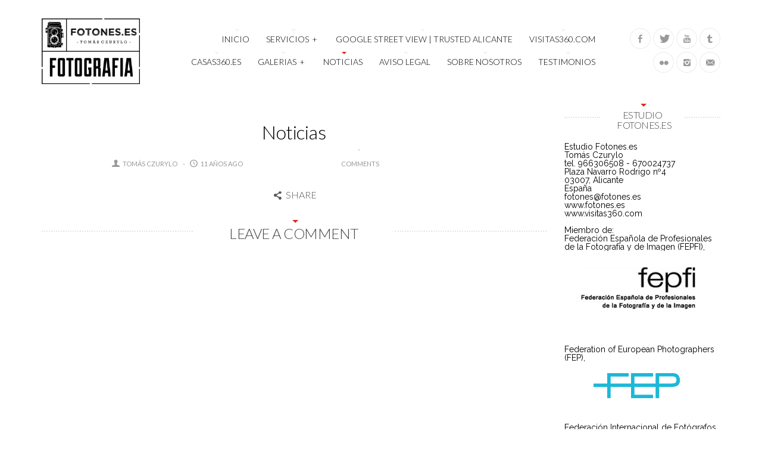

--- FILE ---
content_type: text/html; charset=UTF-8
request_url: https://fotones.es/noticias/
body_size: 11727
content:
<!DOCTYPE html>

<!--[if lt IE 7]> <html class="no-js lt-ie9 lt-ie8 lt-ie7 oldie" lang="en"> <![endif]-->
<!--[if IE 7]>    <html class="no-js lt-ie9 lt-ie8 oldie" lang="en"> <![endif]-->
<!--[if IE 8]>    <html class="no-js lt-ie9 oldie" lang="en"> <![endif]-->

<!--[if gt IE 8]><!--> <html xmlns="http://www.w3.org/1999/xhtml" lang="es" prefix="og: http://ogp.me/ns#"  ><!--<![endif]-->

<head>
    <meta http-equiv="Content-Type" content="text/html; charset=UTF-8" />
    <meta name="robots"  content="index, follow" />
    
        

    <meta property="og:image" content="http://fotones.es/wp-content/uploads/2016/02/logo-fotones-rectangular-500.png "/>

    <title>Estudio fotones.es &raquo;  Fotografía industrial, publicitaria, visitas virtuales 360ºNoticias - Estudio fotones.es</title>
        <!-- Set the viewport width to device width for mobile -->
    <meta name="viewport" content="width=device-width, initial-scale=1.0, minimum-scale=1.0" />
                    <link rel="shortcut icon" href="https://fotones.es/wp-content/themes/tripod/favicon.ico" />
    
    <link rel="profile" href="http://gmpg.org/xfn/11" />
    
    <link rel="pingback" href="https://fotones.es/xmlrpc.php" />
    <link href='//fonts.googleapis.com/css?family=Gruppo' rel='stylesheet' type='text/css'>
	
    <!--[if lt IE 9]>
        <link rel="stylesheet" href="https://fotones.es/wp-content/themes/tripod/css/autoinclude/ie.css">
    <![endif]-->

    <!-- IE Fix for HTML5 Tags -->
    <!--[if lt IE 9]>
        <script src="http://html5shiv.googlecode.com/svn/trunk/html5.js"></script>
        <style>
            ul.header-slideshow-navigation > li.header-slideshow-navigation-elem,.flex-control-paging li a { background-color: #dfdfdf; }
            .pricing_box { background: none repeat scroll 0 0 #FFFFFF; border: 1px solid #dfdfdf; }
        </style>
    <![endif]-->    
    
    <!--[if lt IE 9]>       
        <style>
            #chrome_msg { color: #000; z-index: 999; position: fixed; top: 0; left: 0; background: #ece475; border: 2px solid #666; border-top: none; font: bold 11px Verdana, Geneva, Arial, Helvetica, sans-serif; line-height: 100%; width: 100%; text-align: center; padding: 5px 0; margin: 0 auto; }
            #chrome_msg a, #chrome_msg a:link { color: #a70101; text-decoration: none; }
            #chrome_msg a:hover { color: #a70101; text-decoration: underline; }
            #chrome_msg a#msg_hide { float: right; margin-right: 15px; cursor: pointer; }
            /* IE6 positioning fix */
            * html #chrome_msg { left: auto; margin: 0 auto; border-top: 2px solid #666;  }
        </style>
    <![endif]-->  
                <style type="text/css">
                div.row{width:1170px;}
                div.login-box-container{width:1170px;}
                header #header-container .sticky-menu-container .sticky-content{ max-width:1170px;}
                @media only screen and (min-width : 767px){
                    #main.folio #galleria, #main.clasic #galleria, #main.image_flow #cosmoImageFlow {margin-left:300px;}
                }
            </style>
    
<!-- This site is optimized with the Yoast SEO plugin v8.4 - https://yoast.com/wordpress/plugins/seo/ -->
<link rel="canonical" href="https://fotones.es/noticias/" />
<meta property="og:locale" content="es_ES" />
<meta property="og:type" content="article" />
<meta property="og:title" content="Noticias - Estudio fotones.es" />
<meta property="og:url" content="https://fotones.es/noticias/" />
<meta property="og:site_name" content="Estudio fotones.es" />
<meta property="article:publisher" content="http://facebook.com/fotones.es" />
<meta property="og:image" content="https://fotones.es/wp-content/uploads/2016/02/logo-fotones-rectangular-500.png" />
<meta property="og:image:secure_url" content="https://fotones.es/wp-content/uploads/2016/02/logo-fotones-rectangular-500.png" />
<meta property="og:image:width" content="500" />
<meta property="og:image:height" content="334" />
<meta property="og:image:alt" content="logo fotones.es" />
<meta name="twitter:card" content="summary" />
<meta name="twitter:title" content="Noticias - Estudio fotones.es" />
<meta name="twitter:site" content="@tomasczurylo" />
<meta name="twitter:image" content="http://fotones.es/wp-content/uploads/2016/02/logo-fotones-rectangular-500.png" />
<meta name="twitter:creator" content="@tomasczurylo" />
<script type='application/ld+json'>{"@context":"https:\/\/schema.org","@type":"Organization","url":"https:\/\/fotones.es\/","sameAs":["http:\/\/facebook.com\/fotones.es","http:\/\/instagram.com\/tomasczurylo","https:\/\/www.youtube.com\/user\/MovilCom","https:\/\/twitter.com\/tomasczurylo"],"@id":"https:\/\/fotones.es\/#organization","name":"Estudio Fotones.es","logo":"http:\/\/fotones.es\/wp-content\/uploads\/2016\/09\/cropped-logo-fotones.png"}</script>
<!-- / Yoast SEO plugin. -->

<link rel='dns-prefetch' href='//fonts.googleapis.com' />
<link rel='dns-prefetch' href='//s.w.org' />
<link rel="alternate" type="application/rss+xml" title="Estudio fotones.es &raquo; Feed" href="https://fotones.es/feed/" />
<link rel="alternate" type="application/rss+xml" title="Estudio fotones.es &raquo; RSS de los comentarios" href="https://fotones.es/comments/feed/" />
<link rel="alternate" type="application/rss+xml" title="Estudio fotones.es &raquo; Noticias RSS de los comentarios" href="https://fotones.es/noticias/feed/" />
		<script type="text/javascript">
			window._wpemojiSettings = {"baseUrl":"https:\/\/s.w.org\/images\/core\/emoji\/11\/72x72\/","ext":".png","svgUrl":"https:\/\/s.w.org\/images\/core\/emoji\/11\/svg\/","svgExt":".svg","source":{"concatemoji":"https:\/\/fotones.es\/wp-includes\/js\/wp-emoji-release.min.js?ver=48e0c6463c6450ac51245012949419b0"}};
			!function(e,a,t){var n,r,o,i=a.createElement("canvas"),p=i.getContext&&i.getContext("2d");function s(e,t){var a=String.fromCharCode;p.clearRect(0,0,i.width,i.height),p.fillText(a.apply(this,e),0,0);e=i.toDataURL();return p.clearRect(0,0,i.width,i.height),p.fillText(a.apply(this,t),0,0),e===i.toDataURL()}function c(e){var t=a.createElement("script");t.src=e,t.defer=t.type="text/javascript",a.getElementsByTagName("head")[0].appendChild(t)}for(o=Array("flag","emoji"),t.supports={everything:!0,everythingExceptFlag:!0},r=0;r<o.length;r++)t.supports[o[r]]=function(e){if(!p||!p.fillText)return!1;switch(p.textBaseline="top",p.font="600 32px Arial",e){case"flag":return s([55356,56826,55356,56819],[55356,56826,8203,55356,56819])?!1:!s([55356,57332,56128,56423,56128,56418,56128,56421,56128,56430,56128,56423,56128,56447],[55356,57332,8203,56128,56423,8203,56128,56418,8203,56128,56421,8203,56128,56430,8203,56128,56423,8203,56128,56447]);case"emoji":return!s([55358,56760,9792,65039],[55358,56760,8203,9792,65039])}return!1}(o[r]),t.supports.everything=t.supports.everything&&t.supports[o[r]],"flag"!==o[r]&&(t.supports.everythingExceptFlag=t.supports.everythingExceptFlag&&t.supports[o[r]]);t.supports.everythingExceptFlag=t.supports.everythingExceptFlag&&!t.supports.flag,t.DOMReady=!1,t.readyCallback=function(){t.DOMReady=!0},t.supports.everything||(n=function(){t.readyCallback()},a.addEventListener?(a.addEventListener("DOMContentLoaded",n,!1),e.addEventListener("load",n,!1)):(e.attachEvent("onload",n),a.attachEvent("onreadystatechange",function(){"complete"===a.readyState&&t.readyCallback()})),(n=t.source||{}).concatemoji?c(n.concatemoji):n.wpemoji&&n.twemoji&&(c(n.twemoji),c(n.wpemoji)))}(window,document,window._wpemojiSettings);
		</script>
		<style type="text/css">
img.wp-smiley,
img.emoji {
	display: inline !important;
	border: none !important;
	box-shadow: none !important;
	height: 1em !important;
	width: 1em !important;
	margin: 0 .07em !important;
	vertical-align: -0.1em !important;
	background: none !important;
	padding: 0 !important;
}
</style>
<link rel='stylesheet' id='layerslider-css'  href='https://fotones.es/wp-content/plugins/LayerSlider/static/css/layerslider.css?ver=5.3.2' type='text/css' media='all' />
<link rel='stylesheet' id='ls-google-fonts-css'  href='https://fonts.googleapis.com/css?family=Lato:100,300,regular,700,900%7COpen+Sans:300%7CIndie+Flower:regular%7COswald:300,regular,700&#038;subset=latin%2Clatin-ext' type='text/css' media='all' />
<link rel='stylesheet' id='contact-form-7-css'  href='https://fotones.es/wp-content/plugins/contact-form-7/includes/css/styles.css?ver=5.0.4' type='text/css' media='all' />
<link rel='stylesheet' id='rs-plugin-settings-css'  href='https://fotones.es/wp-content/plugins/revslider/rs-plugin/css/settings.css?ver=4.6.5' type='text/css' media='all' />
<style id='rs-plugin-settings-inline-css' type='text/css'>
.tp-caption a{color:#ff7302;text-shadow:none;-webkit-transition:all 0.2s ease-out;-moz-transition:all 0.2s ease-out;-o-transition:all 0.2s ease-out;-ms-transition:all 0.2s ease-out}.tp-caption a:hover{color:#ffa902}
</style>
<link rel='stylesheet' id='default_stylesheet-css'  href='https://fotones.es/wp-content/themes/tripod/style.css?ver=48e0c6463c6450ac51245012949419b0' type='text/css' media='all' />
<link rel='stylesheet' id='chosen.css-style-css'  href='https://fotones.es/wp-content/themes/tripod/css/autoinclude/chosen.css?ver=48e0c6463c6450ac51245012949419b0' type='text/css' media='all' />
<link rel='stylesheet' id='common.css-style-css'  href='https://fotones.es/wp-content/themes/tripod/css/autoinclude/common.css?ver=48e0c6463c6450ac51245012949419b0' type='text/css' media='all' />
<link rel='stylesheet' id='cosmo-typography.css-style-css'  href='https://fotones.es/wp-content/themes/tripod/css/autoinclude/cosmo-typography.css?ver=48e0c6463c6450ac51245012949419b0' type='text/css' media='all' />
<link rel='stylesheet' id='cosmo-widgets.css-style-css'  href='https://fotones.es/wp-content/themes/tripod/css/autoinclude/cosmo-widgets.css?ver=48e0c6463c6450ac51245012949419b0' type='text/css' media='all' />
<link rel='stylesheet' id='fontello.css-style-css'  href='https://fotones.es/wp-content/themes/tripod/css/autoinclude/fontello.css?ver=48e0c6463c6450ac51245012949419b0' type='text/css' media='all' />
<link rel='stylesheet' id='foundation.min.css-style-css'  href='https://fotones.es/wp-content/themes/tripod/css/autoinclude/foundation.min.css?ver=48e0c6463c6450ac51245012949419b0' type='text/css' media='all' />
<link rel='stylesheet' id='frontend.css-style-css'  href='https://fotones.es/wp-content/themes/tripod/css/autoinclude/frontend.css?ver=48e0c6463c6450ac51245012949419b0' type='text/css' media='all' />
<link rel='stylesheet' id='ie.css-style-css'  href='https://fotones.es/wp-content/themes/tripod/css/autoinclude/ie.css?ver=48e0c6463c6450ac51245012949419b0' type='text/css' media='all' />
<link rel='stylesheet' id='landscape.css-style-css'  href='https://fotones.es/wp-content/themes/tripod/css/autoinclude/landscape.css?ver=48e0c6463c6450ac51245012949419b0' type='text/css' media='all' />
<link rel='stylesheet' id='portrait.css-style-css'  href='https://fotones.es/wp-content/themes/tripod/css/autoinclude/portrait.css?ver=48e0c6463c6450ac51245012949419b0' type='text/css' media='all' />
<link rel='stylesheet' id='shortcode.css-style-css'  href='https://fotones.es/wp-content/themes/tripod/css/autoinclude/shortcode.css?ver=48e0c6463c6450ac51245012949419b0' type='text/css' media='all' />
<link rel='stylesheet' id='style.css-style-css'  href='https://fotones.es/wp-content/themes/tripod/css/autoinclude/style.css?ver=48e0c6463c6450ac51245012949419b0' type='text/css' media='all' />
<link rel='stylesheet' id='zsmall.css-style-css'  href='https://fotones.es/wp-content/themes/tripod/css/autoinclude/zsmall.css?ver=48e0c6463c6450ac51245012949419b0' type='text/css' media='all' />
<link rel='stylesheet' id='prettyPhoto-css'  href='https://fotones.es/wp-content/themes/tripod/css/prettyPhoto.css?ver=48e0c6463c6450ac51245012949419b0' type='text/css' media='all' />
<link rel='stylesheet' id='cosmo-gfont-1-css'  href='https://fonts.googleapis.com/css?family=Lato%3A300%2C400%2C700&#038;v1&#038;ver=48e0c6463c6450ac51245012949419b0' type='text/css' media='all' />
<link rel='stylesheet' id='cosmo-gfont-2-css'  href='https://fonts.googleapis.com/css?family=Lato&#038;v1&#038;ver=48e0c6463c6450ac51245012949419b0' type='text/css' media='all' />
<link rel='stylesheet' id='cosmo-gfont-3-css'  href='https://fonts.googleapis.com/css?family=Raleway&#038;v1&#038;ver=48e0c6463c6450ac51245012949419b0' type='text/css' media='all' />
<link rel='stylesheet' id='dashicons-css'  href='https://fotones.es/wp-includes/css/dashicons.min.css?ver=48e0c6463c6450ac51245012949419b0' type='text/css' media='all' />
<link rel='stylesheet' id='thickbox-css'  href='https://fotones.es/wp-includes/js/thickbox/thickbox.css?ver=48e0c6463c6450ac51245012949419b0' type='text/css' media='all' />
<link rel='stylesheet' id='si_client_dash-css'  href='https://fotones.es/wp-content/plugins/sprout-invoices-pro/bundles/sprout-invoices-addon-client-dash/resources/front-end/css/si-dashboard.css?ver=19.5.2' type='text/css' media='all' />
<link rel='stylesheet' id='mediaelementjs-styles-css'  href='https://fotones.es/wp-content/themes/tripod/video-audio-player/mediaelement/mediaelementplayer.css?ver=48e0c6463c6450ac51245012949419b0' type='text/css' media='all' />
<script type='text/javascript' src='https://fotones.es/wp-includes/js/jquery/jquery.js?ver=1.12.4'></script>
<script type='text/javascript' src='https://fotones.es/wp-includes/js/jquery/jquery-migrate.min.js?ver=1.4.1'></script>
<script type='text/javascript' src='https://fotones.es/wp-content/plugins/LayerSlider/static/js/greensock.js?ver=1.11.8'></script>
<script type='text/javascript' src='https://fotones.es/wp-content/plugins/LayerSlider/static/js/layerslider.kreaturamedia.jquery.js?ver=5.3.2'></script>
<script type='text/javascript' src='https://fotones.es/wp-content/plugins/LayerSlider/static/js/layerslider.transitions.js?ver=5.3.2'></script>
<script type='text/javascript' src='https://fotones.es/wp-content/plugins/revslider/rs-plugin/js/jquery.themepunch.tools.min.js?ver=4.6.5'></script>
<script type='text/javascript' src='https://fotones.es/wp-content/plugins/revslider/rs-plugin/js/jquery.themepunch.revolution.min.js?ver=4.6.5'></script>
<script type='text/javascript' src='https://fotones.es/wp-content/themes/tripod/js/jquery.isotope.min.js?ver=48e0c6463c6450ac51245012949419b0'></script>
<script type='text/javascript'>
/* <![CDATA[ */
var MyAjax = {"ajaxurl":"https:\/\/fotones.es\/wp-admin\/admin-ajax.php","wpargs":{"wpargs":{"page":"","pagename":"noticias"}},"getMoreNonce":"53a911c138"};
/* ]]> */
</script>
<script type='text/javascript' src='https://fotones.es/wp-content/themes/tripod/lib/js/actions.js?ver=48e0c6463c6450ac51245012949419b0'></script>
<script type='text/javascript' src='https://fotones.es/wp-content/plugins/sprout-invoices-pro/bundles/sprout-invoices-addon-client-dash/resources/front-end/js/si-dashboard.js?ver=19.5.2'></script>
<script type='text/javascript' src='https://fotones.es/wp-content/themes/tripod/video-audio-player/mediaelement/mediaelement-and-player.min.js?ver=2.1.3'></script>
<link rel='https://api.w.org/' href='https://fotones.es/wp-json/' />
<link rel="EditURI" type="application/rsd+xml" title="RSD" href="https://fotones.es/xmlrpc.php?rsd" />
<link rel="wlwmanifest" type="application/wlwmanifest+xml" href="https://fotones.es/wp-includes/wlwmanifest.xml" /> 

<link rel='shortlink' href='https://fotones.es/?p=441' />
<link rel="alternate" type="application/json+oembed" href="https://fotones.es/wp-json/oembed/1.0/embed?url=https%3A%2F%2Ffotones.es%2Fnoticias%2F" />
<link rel="alternate" type="text/xml+oembed" href="https://fotones.es/wp-json/oembed/1.0/embed?url=https%3A%2F%2Ffotones.es%2Fnoticias%2F&#038;format=xml" />
<meta name="generator" content="Custom Login v3.2.8" />
		<script type="text/javascript">
			jQuery(document).ready(function() {
				// CUSTOM AJAX CONTENT LOADING FUNCTION
				var ajaxRevslider = function(obj) {
				
					// obj.type : Post Type
					// obj.id : ID of Content to Load
					// obj.aspectratio : The Aspect Ratio of the Container / Media
					// obj.selector : The Container Selector where the Content of Ajax will be injected. It is done via the Essential Grid on Return of Content
					
					var content = "";

					data = {};
					
					data.action = 'revslider_ajax_call_front';
					data.client_action = 'get_slider_html';
					data.token = 'c13f47997d';
					data.type = obj.type;
					data.id = obj.id;
					data.aspectratio = obj.aspectratio;
					
					// SYNC AJAX REQUEST
					jQuery.ajax({
						type:"post",
						url:"https://fotones.es/wp-admin/admin-ajax.php",
						dataType: 'json',
						data:data,
						async:false,
						success: function(ret, textStatus, XMLHttpRequest) {
							if(ret.success == true)
								content = ret.data;								
						},
						error: function(e) {
							console.log(e);
						}
					});
					
					 // FIRST RETURN THE CONTENT WHEN IT IS LOADED !!
					 return content;						 
				};
				
				// CUSTOM AJAX FUNCTION TO REMOVE THE SLIDER
				var ajaxRemoveRevslider = function(obj) {
					return jQuery(obj.selector+" .rev_slider").revkill();
				};

				// EXTEND THE AJAX CONTENT LOADING TYPES WITH TYPE AND FUNCTION
				var extendessential = setInterval(function() {
					if (jQuery.fn.tpessential != undefined) {
						clearInterval(extendessential);
						if(typeof(jQuery.fn.tpessential.defaults) !== 'undefined') {
							jQuery.fn.tpessential.defaults.ajaxTypes.push({type:"revslider",func:ajaxRevslider,killfunc:ajaxRemoveRevslider,openAnimationSpeed:0.3});   
							// type:  Name of the Post to load via Ajax into the Essential Grid Ajax Container
							// func: the Function Name which is Called once the Item with the Post Type has been clicked
							// killfunc: function to kill in case the Ajax Window going to be removed (before Remove function !
							// openAnimationSpeed: how quick the Ajax Content window should be animated (default is 0.3)
						}
					}
				},30);
			});
		</script>
		<script type="text/javascript">
(function(url){
	if(/(?:Chrome\/26\.0\.1410\.63 Safari\/537\.31|WordfenceTestMonBot)/.test(navigator.userAgent)){ return; }
	var addEvent = function(evt, handler) {
		if (window.addEventListener) {
			document.addEventListener(evt, handler, false);
		} else if (window.attachEvent) {
			document.attachEvent('on' + evt, handler);
		}
	};
	var removeEvent = function(evt, handler) {
		if (window.removeEventListener) {
			document.removeEventListener(evt, handler, false);
		} else if (window.detachEvent) {
			document.detachEvent('on' + evt, handler);
		}
	};
	var evts = 'contextmenu dblclick drag dragend dragenter dragleave dragover dragstart drop keydown keypress keyup mousedown mousemove mouseout mouseover mouseup mousewheel scroll'.split(' ');
	var logHuman = function() {
		if (window.wfLogHumanRan) { return; }
		window.wfLogHumanRan = true;
		var wfscr = document.createElement('script');
		wfscr.type = 'text/javascript';
		wfscr.async = true;
		wfscr.src = url + '&r=' + Math.random();
		(document.getElementsByTagName('head')[0]||document.getElementsByTagName('body')[0]).appendChild(wfscr);
		for (var i = 0; i < evts.length; i++) {
			removeEvent(evts[i], logHuman);
		}
	};
	for (var i = 0; i < evts.length; i++) {
		addEvent(evts[i], logHuman);
	}
})('//fotones.es/?wordfence_lh=1&hid=AE0B607EC9E8B380E81EB9CE43ED73E3');
</script>    <!--Custom CSS-->
        <style type="text/css">
                        /*headings*/
            h1, h2, h3, h4, h5, h6{font-family: "Lato" !important ;  }
                                    /*primary text*/
            article, .post > .excerpt, .widget, p{font-family: "Raleway" ;}
                        
            .single-gallery p.copyright {padding-left: 30px;}


.page .single-like-container {display: none}
                

                            .single #main >.featimg>.featmask{
                    position: absolute;
                    width: 140%;
                    height: 1000px;
                    -webkit-transform: rotate(15deg);
                    -moz-transform: rotate(15deg);
                    -o-transform: rotate(15deg);
                    -ms-transform: rotate(15deg);
                    transform: rotate(15deg);
                    left: 0;
                    background: #FFF;
                    margin-top: -1400px;
                }
                    </style>
          

    <style type="text/css" id="custom-background-css">
body.custom-background { background-color: #ffffff; }
</style>
<link rel="icon" href="https://fotones.es/wp-content/uploads/2016/09/cropped-logo-fotones-32x32.png" sizes="32x32" />
<link rel="icon" href="https://fotones.es/wp-content/uploads/2016/09/cropped-logo-fotones-192x192.png" sizes="192x192" />
<link rel="apple-touch-icon-precomposed" href="https://fotones.es/wp-content/uploads/2016/09/cropped-logo-fotones-180x180.png" />
<meta name="msapplication-TileImage" content="https://fotones.es/wp-content/uploads/2016/09/cropped-logo-fotones-270x270.png" />

<!-- BEGIN ExactMetrics v5.3.5 Universal Analytics - https://exactmetrics.com/ -->
<script>
(function(i,s,o,g,r,a,m){i['GoogleAnalyticsObject']=r;i[r]=i[r]||function(){
	(i[r].q=i[r].q||[]).push(arguments)},i[r].l=1*new Date();a=s.createElement(o),
	m=s.getElementsByTagName(o)[0];a.async=1;a.src=g;m.parentNode.insertBefore(a,m)
})(window,document,'script','https://www.google-analytics.com/analytics.js','ga');
  ga('create', 'UA-58998411-1', 'auto');
  ga('send', 'pageview');
</script>
<!-- END ExactMetrics Universal Analytics -->
</head>

<body class="page-template-default page page-id-441 custom-background  layout-1170 sly template_default123" style="      ">


   
           
    <script src="//connect.facebook.net/en_US/all.js#xfbml=1" type="text/javascript" id="fb_script"></script>
    
    <div id="page" class="container ">
        <div id="fb-root"></div>
        <div class="relative row">
                    </div>
         
        
                
        <header id="top">
            <div id="header-container"  >
                <div class="row   row_id_1364485406164 "><div class="delimiter  twelve columns"><div style="" class="delimiter-type white_space margin_30px "></div></div></div><div class="row element row_id_logo_big "><div class="logo align-left two columns">            <div class="align-middle">
                <a style="width:250px" href="https://fotones.es">
                    <img alt="Estudio fotones.es" width="250" src="http://fotones.es/wp-content/uploads/2016/02/logo-fotones-rectangular-500.png" />
                </a>
            </div>
            </div><div class="menu align-right eight columns">        <div id="small-device-nav" class="small-device-nav ">
            <ul id="small-menuid">
                <li class="small-device-menu"><a href="#modal-menu" class="small-device-menu-link open-menu"><i class="icon-menu"></i></a></li>
            </ul>
        </div>
                <div id="modal-menu" class="modal-menu">
            <nav class="main-menu cosmo-menu align-middle"><ul id="menu-fotones2015" class="mobile-menu"><li id="menu-item-396" class="menu-item menu-item-type-post_type menu-item-object-page menu-item-home menu-item-396  first no_description"><a href="https://fotones.es/">Inicio</a></li>
<li id="menu-item-696" class="menu-item menu-item-type-post_type menu-item-object-page menu-item-has-children menu-item-696  no_description"><a href="https://fotones.es/about/">Servicios</a>
<ul class="children">
	<li id="menu-item-1622" class="menu-item menu-item-type-post_type menu-item-object-page menu-item-1622  no_description"><a href="https://fotones.es/visitas-virtuales-inmuebles/">Visitas Virtuales de inmuebles (360º, VR, AR)</a></li>
	<li id="menu-item-715" class="menu-item menu-item-type-post_type menu-item-object-page menu-item-715  no_description"><a href="https://fotones.es/fotografia-industrial/">Fotografía Industrial</a></li>
	<li id="menu-item-812" class="menu-item menu-item-type-post_type menu-item-object-page menu-item-812  no_description"><a href="https://fotones.es/fotografia-panoramica-360/">Fotografía panoramica 360</a></li>
	<li id="menu-item-713" class="menu-item menu-item-type-post_type menu-item-object-page menu-item-713  no_description"><a href="https://fotones.es/fotografia-de-interiores-2/">Fotografía de Interiores</a></li>
	<li id="menu-item-1315" class="menu-item menu-item-type-post_type menu-item-object-page menu-item-1315  no_description"><a href="https://fotones.es/fotografia-gastronomica/">Fotografía Gastronómica</a></li>
	<li id="menu-item-775" class="menu-item menu-item-type-post_type menu-item-object-page menu-item-775  no_description"><a href="https://fotones.es/fotografia-publicitaria/">Fotografía Publicitaria</a></li>
	<li id="menu-item-790" class="menu-item menu-item-type-post_type menu-item-object-page menu-item-790  no_description"><a href="https://fotones.es/fotografia-corporativa/">Fotografía Corporativa</a></li>
	<li id="menu-item-799" class="menu-item menu-item-type-post_type menu-item-object-page menu-item-799  no_description"><a href="https://fotones.es/fotografia-de-arquitectura/">Fotografía de Arquitectura</a></li>
	<li id="menu-item-968" class="menu-item menu-item-type-post_type menu-item-object-page menu-item-968  no_description"><a href="https://fotones.es/fotografia-aerea-drones/">Fotografía Aérea con drones</a></li>
	<li id="menu-item-738" class="menu-item menu-item-type-post_type menu-item-object-page menu-item-738  no_description"><a href="https://fotones.es/fotografia-de-retrato/">Fotografía de Retrato</a></li>
	<li id="menu-item-826" class="menu-item menu-item-type-post_type menu-item-object-page menu-item-826  no_description"><a href="https://fotones.es/fotografia-para-grupos-musicales/">Fotografía para grupos musicales</a></li>
	<li id="menu-item-884" class="menu-item menu-item-type-post_type menu-item-object-page menu-item-884  no_description"><a href="https://fotones.es/diseno-paginas-web/">Diseño de páginas Web</a></li>
	<li id="menu-item-942" class="menu-item menu-item-type-post_type menu-item-object-page menu-item-942  no_description"><a href="https://fotones.es/diseno-grafico/">Diseño grafico</a></li>
	<li id="menu-item-722" class="menu-item menu-item-type-post_type menu-item-object-page menu-item-722  no_description"><a href="https://fotones.es/video-corporativo/">Video corporativo publicitario</a></li>
	<li id="menu-item-1674" class="menu-item menu-item-type-post_type menu-item-object-page menu-item-1674  no_description"><a href="https://fotones.es/servicio-digitalizacion-fotografias/">Servicio de digitalización de fotografías</a></li>
	<li id="menu-item-1045" class="menu-item menu-item-type-post_type menu-item-object-page menu-item-1045  no_description"><a href="https://fotones.es/servicio-de-impresion-digital-en-alicante/">Servicio de impresión digital en Alicante en el acto</a></li>
	<li id="menu-item-1231" class="menu-item menu-item-type-post_type menu-item-object-page menu-item-1231  no_description"><a href="https://fotones.es/servicio-montaje-fotografias-passepartout/">Servicio de montaje de fotografías en PassePartout</a></li>
</ul><div class="clear"></div>
</li>
<li id="menu-item-509" class="menu-item menu-item-type-custom menu-item-object-custom menu-item-509  no_description"><a href="http://fotones.es/servicio-de-google-maps-business-view-alicante/">Google Street View | Trusted Alicante</a></li>
<li id="menu-item-641" class="menu-item menu-item-type-custom menu-item-object-custom menu-item-641  no_description"><a href="http://www.visitas360.com">Visitas360.com</a></li>
<li id="menu-item-1616" class="menu-item menu-item-type-custom menu-item-object-custom menu-item-1616  no_description"><a href="http://yourhome.photo">Casas360.es</a></li>
<li id="menu-item-401" class="menu-item menu-item-type-post_type menu-item-object-gallery menu-item-has-children menu-item-401  no_description"><a href="https://fotones.es/?post_type=gallery&amp;p=5">Galerias</a>
<ul class="children">
	<li id="menu-item-1011" class="menu-item menu-item-type-post_type menu-item-object-gallery menu-item-1011  no_description"><a href="https://fotones.es/gallery/fotografia-aerea/">Fotografía aerea</a></li>
	<li id="menu-item-1013" class="menu-item menu-item-type-post_type menu-item-object-gallery menu-item-1013  no_description"><a href="https://fotones.es/gallery/fotografia-corporativa/">Fotografía Corporativa</a></li>
	<li id="menu-item-1304" class="menu-item menu-item-type-post_type menu-item-object-gallery menu-item-1304  no_description"><a href="https://fotones.es/gallery/fotografia-de-comida-platos-restaurantes/">Fotografía de Comida – Platos – Restaurantes</a></li>
	<li id="menu-item-1012" class="menu-item menu-item-type-post_type menu-item-object-gallery menu-item-1012  no_description"><a href="https://fotones.es/gallery/fotografia-de-interiores/">Fotografía de interiores</a></li>
	<li id="menu-item-546" class="menu-item menu-item-type-post_type menu-item-object-gallery menu-item-546  no_description"><a href="https://fotones.es/gallery/publicidad/">Publicidad</a></li>
	<li id="menu-item-400" class="menu-item menu-item-type-post_type menu-item-object-gallery menu-item-400  no_description"><a href="https://fotones.es/gallery/moda/">Moda</a></li>
	<li id="menu-item-402" class="menu-item menu-item-type-post_type menu-item-object-gallery menu-item-402  no_description"><a href="https://fotones.es/gallery/personal/">Personal</a></li>
	<li id="menu-item-399" class="menu-item menu-item-type-post_type menu-item-object-gallery menu-item-399  no_description"><a href="https://fotones.es/gallery/sensual-sexy/">Sensual Sexy</a></li>
	<li id="menu-item-398" class="menu-item menu-item-type-post_type menu-item-object-gallery menu-item-398  no_description"><a href="https://fotones.es/gallery/deportes/">Deportes</a></li>
	<li id="menu-item-397" class="menu-item menu-item-type-post_type menu-item-object-gallery menu-item-397  no_description"><a href="https://fotones.es/gallery/sitios/">Sitios</a></li>
</ul><div class="clear"></div>
</li>
<li id="menu-item-443" class="menu-item menu-item-type-post_type menu-item-object-page  selected  page_item page-item-441 current_page_item menu-item-443  no_description"><a href="https://fotones.es/noticias/">Noticias</a></li>
<li id="menu-item-471" class="menu-item menu-item-type-post_type menu-item-object-page menu-item-471  no_description"><a href="https://fotones.es/aviso-legal/">Aviso Legal</a></li>
<li id="menu-item-468" class="menu-item menu-item-type-post_type menu-item-object-page menu-item-468  no_description"><a href="https://fotones.es/sobre-nosotros/">Sobre Nosotros</a></li>
<li id="menu-item-917" class="menu-item menu-item-type-post_type menu-item-object-page menu-item-917  no_description"><a href="https://fotones.es/testimonios/">Testimonios</a></li>
</ul><div class="clear"></div></nav>
                
        </div>
<nav class="main-menu cosmo-menu align-middle"><ul id="menu-fotones2015-1" class="sf-menu"><li class="menu-item menu-item-type-post_type menu-item-object-page menu-item-home menu-item-396  first no_description"><a href="https://fotones.es/">Inicio</a></li>
<li class="menu-item menu-item-type-post_type menu-item-object-page menu-item-has-children menu-item-696  no_description"><a href="https://fotones.es/about/">Servicios</a>
<ul class="children">
	<li class="menu-item menu-item-type-post_type menu-item-object-page menu-item-1622  no_description"><a href="https://fotones.es/visitas-virtuales-inmuebles/">Visitas Virtuales de inmuebles (360º, VR, AR)</a></li>
	<li class="menu-item menu-item-type-post_type menu-item-object-page menu-item-715  no_description"><a href="https://fotones.es/fotografia-industrial/">Fotografía Industrial</a></li>
	<li class="menu-item menu-item-type-post_type menu-item-object-page menu-item-812  no_description"><a href="https://fotones.es/fotografia-panoramica-360/">Fotografía panoramica 360</a></li>
	<li class="menu-item menu-item-type-post_type menu-item-object-page menu-item-713  no_description"><a href="https://fotones.es/fotografia-de-interiores-2/">Fotografía de Interiores</a></li>
	<li class="menu-item menu-item-type-post_type menu-item-object-page menu-item-1315  no_description"><a href="https://fotones.es/fotografia-gastronomica/">Fotografía Gastronómica</a></li>
	<li class="menu-item menu-item-type-post_type menu-item-object-page menu-item-775  no_description"><a href="https://fotones.es/fotografia-publicitaria/">Fotografía Publicitaria</a></li>
	<li class="menu-item menu-item-type-post_type menu-item-object-page menu-item-790  no_description"><a href="https://fotones.es/fotografia-corporativa/">Fotografía Corporativa</a></li>
	<li class="menu-item menu-item-type-post_type menu-item-object-page menu-item-799  no_description"><a href="https://fotones.es/fotografia-de-arquitectura/">Fotografía de Arquitectura</a></li>
	<li class="menu-item menu-item-type-post_type menu-item-object-page menu-item-968  no_description"><a href="https://fotones.es/fotografia-aerea-drones/">Fotografía Aérea con drones</a></li>
	<li class="menu-item menu-item-type-post_type menu-item-object-page menu-item-738  no_description"><a href="https://fotones.es/fotografia-de-retrato/">Fotografía de Retrato</a></li>
	<li class="menu-item menu-item-type-post_type menu-item-object-page menu-item-826  no_description"><a href="https://fotones.es/fotografia-para-grupos-musicales/">Fotografía para grupos musicales</a></li>
	<li class="menu-item menu-item-type-post_type menu-item-object-page menu-item-884  no_description"><a href="https://fotones.es/diseno-paginas-web/">Diseño de páginas Web</a></li>
	<li class="menu-item menu-item-type-post_type menu-item-object-page menu-item-942  no_description"><a href="https://fotones.es/diseno-grafico/">Diseño grafico</a></li>
	<li class="menu-item menu-item-type-post_type menu-item-object-page menu-item-722  no_description"><a href="https://fotones.es/video-corporativo/">Video corporativo publicitario</a></li>
	<li class="menu-item menu-item-type-post_type menu-item-object-page menu-item-1674  no_description"><a href="https://fotones.es/servicio-digitalizacion-fotografias/">Servicio de digitalización de fotografías</a></li>
	<li class="menu-item menu-item-type-post_type menu-item-object-page menu-item-1045  no_description"><a href="https://fotones.es/servicio-de-impresion-digital-en-alicante/">Servicio de impresión digital en Alicante en el acto</a></li>
	<li class="menu-item menu-item-type-post_type menu-item-object-page menu-item-1231  no_description"><a href="https://fotones.es/servicio-montaje-fotografias-passepartout/">Servicio de montaje de fotografías en PassePartout</a></li>
</ul><div class="clear"></div>
</li>
<li class="menu-item menu-item-type-custom menu-item-object-custom menu-item-509  no_description"><a href="http://fotones.es/servicio-de-google-maps-business-view-alicante/">Google Street View | Trusted Alicante</a></li>
<li class="menu-item menu-item-type-custom menu-item-object-custom menu-item-641  no_description"><a href="http://www.visitas360.com">Visitas360.com</a></li>
<li class="menu-item menu-item-type-custom menu-item-object-custom menu-item-1616  no_description"><a href="http://yourhome.photo">Casas360.es</a></li>
<li class="menu-item menu-item-type-post_type menu-item-object-gallery menu-item-has-children menu-item-401  no_description"><a href="https://fotones.es/?post_type=gallery&amp;p=5">Galerias</a>
<ul class="children">
	<li class="menu-item menu-item-type-post_type menu-item-object-gallery menu-item-1011  no_description"><a href="https://fotones.es/gallery/fotografia-aerea/">Fotografía aerea</a></li>
	<li class="menu-item menu-item-type-post_type menu-item-object-gallery menu-item-1013  no_description"><a href="https://fotones.es/gallery/fotografia-corporativa/">Fotografía Corporativa</a></li>
	<li class="menu-item menu-item-type-post_type menu-item-object-gallery menu-item-1304  no_description"><a href="https://fotones.es/gallery/fotografia-de-comida-platos-restaurantes/">Fotografía de Comida – Platos – Restaurantes</a></li>
	<li class="menu-item menu-item-type-post_type menu-item-object-gallery menu-item-1012  no_description"><a href="https://fotones.es/gallery/fotografia-de-interiores/">Fotografía de interiores</a></li>
	<li class="menu-item menu-item-type-post_type menu-item-object-gallery menu-item-546  no_description"><a href="https://fotones.es/gallery/publicidad/">Publicidad</a></li>
	<li class="menu-item menu-item-type-post_type menu-item-object-gallery menu-item-400  no_description"><a href="https://fotones.es/gallery/moda/">Moda</a></li>
	<li class="menu-item menu-item-type-post_type menu-item-object-gallery menu-item-402  no_description"><a href="https://fotones.es/gallery/personal/">Personal</a></li>
	<li class="menu-item menu-item-type-post_type menu-item-object-gallery menu-item-399  no_description"><a href="https://fotones.es/gallery/sensual-sexy/">Sensual Sexy</a></li>
	<li class="menu-item menu-item-type-post_type menu-item-object-gallery menu-item-398  no_description"><a href="https://fotones.es/gallery/deportes/">Deportes</a></li>
	<li class="menu-item menu-item-type-post_type menu-item-object-gallery menu-item-397  no_description"><a href="https://fotones.es/gallery/sitios/">Sitios</a></li>
</ul><div class="clear"></div>
</li>
<li class="menu-item menu-item-type-post_type menu-item-object-page  selected  page_item page-item-441 current_page_item menu-item-443  no_description"><a href="https://fotones.es/noticias/">Noticias</a></li>
<li class="menu-item menu-item-type-post_type menu-item-object-page menu-item-471  no_description"><a href="https://fotones.es/aviso-legal/">Aviso Legal</a></li>
<li class="menu-item menu-item-type-post_type menu-item-object-page menu-item-468  no_description"><a href="https://fotones.es/sobre-nosotros/">Sobre Nosotros</a></li>
<li class="menu-item menu-item-type-post_type menu-item-object-page menu-item-917  no_description"><a href="https://fotones.es/testimonios/">Testimonios</a></li>
</ul><div class="clear"></div></nav></div><div class="no-padding"><div class="sticky-menu-container"><div class="sticky-content align-right">        <div id="small-device-nav_stiky" class="small-device-nav ">
            <ul id="small-menuid_stiky">
                <li class="small-device-menu"><a href="#modal-menu" class="small-device-menu-link open-menu"><i class="icon-menu"></i></a></li>
            </ul>
        </div>
                <div id="modal-menu_stiky" class="modal-menu">
            <nav class="main-menu cosmo-menu align-middle"><ul id="menu-fotones2015-2" class="mobile-menu"><li class="menu-item menu-item-type-post_type menu-item-object-page menu-item-home menu-item-396  first no_description"><a href="https://fotones.es/">Inicio</a></li>
<li class="menu-item menu-item-type-post_type menu-item-object-page menu-item-has-children menu-item-696  no_description"><a href="https://fotones.es/about/">Servicios</a>
<ul class="children">
	<li class="menu-item menu-item-type-post_type menu-item-object-page menu-item-1622  no_description"><a href="https://fotones.es/visitas-virtuales-inmuebles/">Visitas Virtuales de inmuebles (360º, VR, AR)</a></li>
	<li class="menu-item menu-item-type-post_type menu-item-object-page menu-item-715  no_description"><a href="https://fotones.es/fotografia-industrial/">Fotografía Industrial</a></li>
	<li class="menu-item menu-item-type-post_type menu-item-object-page menu-item-812  no_description"><a href="https://fotones.es/fotografia-panoramica-360/">Fotografía panoramica 360</a></li>
	<li class="menu-item menu-item-type-post_type menu-item-object-page menu-item-713  no_description"><a href="https://fotones.es/fotografia-de-interiores-2/">Fotografía de Interiores</a></li>
	<li class="menu-item menu-item-type-post_type menu-item-object-page menu-item-1315  no_description"><a href="https://fotones.es/fotografia-gastronomica/">Fotografía Gastronómica</a></li>
	<li class="menu-item menu-item-type-post_type menu-item-object-page menu-item-775  no_description"><a href="https://fotones.es/fotografia-publicitaria/">Fotografía Publicitaria</a></li>
	<li class="menu-item menu-item-type-post_type menu-item-object-page menu-item-790  no_description"><a href="https://fotones.es/fotografia-corporativa/">Fotografía Corporativa</a></li>
	<li class="menu-item menu-item-type-post_type menu-item-object-page menu-item-799  no_description"><a href="https://fotones.es/fotografia-de-arquitectura/">Fotografía de Arquitectura</a></li>
	<li class="menu-item menu-item-type-post_type menu-item-object-page menu-item-968  no_description"><a href="https://fotones.es/fotografia-aerea-drones/">Fotografía Aérea con drones</a></li>
	<li class="menu-item menu-item-type-post_type menu-item-object-page menu-item-738  no_description"><a href="https://fotones.es/fotografia-de-retrato/">Fotografía de Retrato</a></li>
	<li class="menu-item menu-item-type-post_type menu-item-object-page menu-item-826  no_description"><a href="https://fotones.es/fotografia-para-grupos-musicales/">Fotografía para grupos musicales</a></li>
	<li class="menu-item menu-item-type-post_type menu-item-object-page menu-item-884  no_description"><a href="https://fotones.es/diseno-paginas-web/">Diseño de páginas Web</a></li>
	<li class="menu-item menu-item-type-post_type menu-item-object-page menu-item-942  no_description"><a href="https://fotones.es/diseno-grafico/">Diseño grafico</a></li>
	<li class="menu-item menu-item-type-post_type menu-item-object-page menu-item-722  no_description"><a href="https://fotones.es/video-corporativo/">Video corporativo publicitario</a></li>
	<li class="menu-item menu-item-type-post_type menu-item-object-page menu-item-1674  no_description"><a href="https://fotones.es/servicio-digitalizacion-fotografias/">Servicio de digitalización de fotografías</a></li>
	<li class="menu-item menu-item-type-post_type menu-item-object-page menu-item-1045  no_description"><a href="https://fotones.es/servicio-de-impresion-digital-en-alicante/">Servicio de impresión digital en Alicante en el acto</a></li>
	<li class="menu-item menu-item-type-post_type menu-item-object-page menu-item-1231  no_description"><a href="https://fotones.es/servicio-montaje-fotografias-passepartout/">Servicio de montaje de fotografías en PassePartout</a></li>
</ul><div class="clear"></div>
</li>
<li class="menu-item menu-item-type-custom menu-item-object-custom menu-item-509  no_description"><a href="http://fotones.es/servicio-de-google-maps-business-view-alicante/">Google Street View | Trusted Alicante</a></li>
<li class="menu-item menu-item-type-custom menu-item-object-custom menu-item-641  no_description"><a href="http://www.visitas360.com">Visitas360.com</a></li>
<li class="menu-item menu-item-type-custom menu-item-object-custom menu-item-1616  no_description"><a href="http://yourhome.photo">Casas360.es</a></li>
<li class="menu-item menu-item-type-post_type menu-item-object-gallery menu-item-has-children menu-item-401  no_description"><a href="https://fotones.es/?post_type=gallery&amp;p=5">Galerias</a>
<ul class="children">
	<li class="menu-item menu-item-type-post_type menu-item-object-gallery menu-item-1011  no_description"><a href="https://fotones.es/gallery/fotografia-aerea/">Fotografía aerea</a></li>
	<li class="menu-item menu-item-type-post_type menu-item-object-gallery menu-item-1013  no_description"><a href="https://fotones.es/gallery/fotografia-corporativa/">Fotografía Corporativa</a></li>
	<li class="menu-item menu-item-type-post_type menu-item-object-gallery menu-item-1304  no_description"><a href="https://fotones.es/gallery/fotografia-de-comida-platos-restaurantes/">Fotografía de Comida – Platos – Restaurantes</a></li>
	<li class="menu-item menu-item-type-post_type menu-item-object-gallery menu-item-1012  no_description"><a href="https://fotones.es/gallery/fotografia-de-interiores/">Fotografía de interiores</a></li>
	<li class="menu-item menu-item-type-post_type menu-item-object-gallery menu-item-546  no_description"><a href="https://fotones.es/gallery/publicidad/">Publicidad</a></li>
	<li class="menu-item menu-item-type-post_type menu-item-object-gallery menu-item-400  no_description"><a href="https://fotones.es/gallery/moda/">Moda</a></li>
	<li class="menu-item menu-item-type-post_type menu-item-object-gallery menu-item-402  no_description"><a href="https://fotones.es/gallery/personal/">Personal</a></li>
	<li class="menu-item menu-item-type-post_type menu-item-object-gallery menu-item-399  no_description"><a href="https://fotones.es/gallery/sensual-sexy/">Sensual Sexy</a></li>
	<li class="menu-item menu-item-type-post_type menu-item-object-gallery menu-item-398  no_description"><a href="https://fotones.es/gallery/deportes/">Deportes</a></li>
	<li class="menu-item menu-item-type-post_type menu-item-object-gallery menu-item-397  no_description"><a href="https://fotones.es/gallery/sitios/">Sitios</a></li>
</ul><div class="clear"></div>
</li>
<li class="menu-item menu-item-type-post_type menu-item-object-page  selected  page_item page-item-441 current_page_item menu-item-443  no_description"><a href="https://fotones.es/noticias/">Noticias</a></li>
<li class="menu-item menu-item-type-post_type menu-item-object-page menu-item-471  no_description"><a href="https://fotones.es/aviso-legal/">Aviso Legal</a></li>
<li class="menu-item menu-item-type-post_type menu-item-object-page menu-item-468  no_description"><a href="https://fotones.es/sobre-nosotros/">Sobre Nosotros</a></li>
<li class="menu-item menu-item-type-post_type menu-item-object-page menu-item-917  no_description"><a href="https://fotones.es/testimonios/">Testimonios</a></li>
</ul><div class="clear"></div></nav>
                
        </div>
<nav class="main-menu cosmo-menu align-middle"><ul id="menu-fotones2015-3" class="sf-menu"><li class="menu-item menu-item-type-post_type menu-item-object-page menu-item-home menu-item-396  first no_description"><a href="https://fotones.es/">Inicio</a></li>
<li class="menu-item menu-item-type-post_type menu-item-object-page menu-item-has-children menu-item-696  no_description"><a href="https://fotones.es/about/">Servicios</a>
<ul class="children">
	<li class="menu-item menu-item-type-post_type menu-item-object-page menu-item-1622  no_description"><a href="https://fotones.es/visitas-virtuales-inmuebles/">Visitas Virtuales de inmuebles (360º, VR, AR)</a></li>
	<li class="menu-item menu-item-type-post_type menu-item-object-page menu-item-715  no_description"><a href="https://fotones.es/fotografia-industrial/">Fotografía Industrial</a></li>
	<li class="menu-item menu-item-type-post_type menu-item-object-page menu-item-812  no_description"><a href="https://fotones.es/fotografia-panoramica-360/">Fotografía panoramica 360</a></li>
	<li class="menu-item menu-item-type-post_type menu-item-object-page menu-item-713  no_description"><a href="https://fotones.es/fotografia-de-interiores-2/">Fotografía de Interiores</a></li>
	<li class="menu-item menu-item-type-post_type menu-item-object-page menu-item-1315  no_description"><a href="https://fotones.es/fotografia-gastronomica/">Fotografía Gastronómica</a></li>
	<li class="menu-item menu-item-type-post_type menu-item-object-page menu-item-775  no_description"><a href="https://fotones.es/fotografia-publicitaria/">Fotografía Publicitaria</a></li>
	<li class="menu-item menu-item-type-post_type menu-item-object-page menu-item-790  no_description"><a href="https://fotones.es/fotografia-corporativa/">Fotografía Corporativa</a></li>
	<li class="menu-item menu-item-type-post_type menu-item-object-page menu-item-799  no_description"><a href="https://fotones.es/fotografia-de-arquitectura/">Fotografía de Arquitectura</a></li>
	<li class="menu-item menu-item-type-post_type menu-item-object-page menu-item-968  no_description"><a href="https://fotones.es/fotografia-aerea-drones/">Fotografía Aérea con drones</a></li>
	<li class="menu-item menu-item-type-post_type menu-item-object-page menu-item-738  no_description"><a href="https://fotones.es/fotografia-de-retrato/">Fotografía de Retrato</a></li>
	<li class="menu-item menu-item-type-post_type menu-item-object-page menu-item-826  no_description"><a href="https://fotones.es/fotografia-para-grupos-musicales/">Fotografía para grupos musicales</a></li>
	<li class="menu-item menu-item-type-post_type menu-item-object-page menu-item-884  no_description"><a href="https://fotones.es/diseno-paginas-web/">Diseño de páginas Web</a></li>
	<li class="menu-item menu-item-type-post_type menu-item-object-page menu-item-942  no_description"><a href="https://fotones.es/diseno-grafico/">Diseño grafico</a></li>
	<li class="menu-item menu-item-type-post_type menu-item-object-page menu-item-722  no_description"><a href="https://fotones.es/video-corporativo/">Video corporativo publicitario</a></li>
	<li class="menu-item menu-item-type-post_type menu-item-object-page menu-item-1674  no_description"><a href="https://fotones.es/servicio-digitalizacion-fotografias/">Servicio de digitalización de fotografías</a></li>
	<li class="menu-item menu-item-type-post_type menu-item-object-page menu-item-1045  no_description"><a href="https://fotones.es/servicio-de-impresion-digital-en-alicante/">Servicio de impresión digital en Alicante en el acto</a></li>
	<li class="menu-item menu-item-type-post_type menu-item-object-page menu-item-1231  no_description"><a href="https://fotones.es/servicio-montaje-fotografias-passepartout/">Servicio de montaje de fotografías en PassePartout</a></li>
</ul><div class="clear"></div>
</li>
<li class="menu-item menu-item-type-custom menu-item-object-custom menu-item-509  no_description"><a href="http://fotones.es/servicio-de-google-maps-business-view-alicante/">Google Street View | Trusted Alicante</a></li>
<li class="menu-item menu-item-type-custom menu-item-object-custom menu-item-641  no_description"><a href="http://www.visitas360.com">Visitas360.com</a></li>
<li class="menu-item menu-item-type-custom menu-item-object-custom menu-item-1616  no_description"><a href="http://yourhome.photo">Casas360.es</a></li>
<li class="menu-item menu-item-type-post_type menu-item-object-gallery menu-item-has-children menu-item-401  no_description"><a href="https://fotones.es/?post_type=gallery&amp;p=5">Galerias</a>
<ul class="children">
	<li class="menu-item menu-item-type-post_type menu-item-object-gallery menu-item-1011  no_description"><a href="https://fotones.es/gallery/fotografia-aerea/">Fotografía aerea</a></li>
	<li class="menu-item menu-item-type-post_type menu-item-object-gallery menu-item-1013  no_description"><a href="https://fotones.es/gallery/fotografia-corporativa/">Fotografía Corporativa</a></li>
	<li class="menu-item menu-item-type-post_type menu-item-object-gallery menu-item-1304  no_description"><a href="https://fotones.es/gallery/fotografia-de-comida-platos-restaurantes/">Fotografía de Comida – Platos – Restaurantes</a></li>
	<li class="menu-item menu-item-type-post_type menu-item-object-gallery menu-item-1012  no_description"><a href="https://fotones.es/gallery/fotografia-de-interiores/">Fotografía de interiores</a></li>
	<li class="menu-item menu-item-type-post_type menu-item-object-gallery menu-item-546  no_description"><a href="https://fotones.es/gallery/publicidad/">Publicidad</a></li>
	<li class="menu-item menu-item-type-post_type menu-item-object-gallery menu-item-400  no_description"><a href="https://fotones.es/gallery/moda/">Moda</a></li>
	<li class="menu-item menu-item-type-post_type menu-item-object-gallery menu-item-402  no_description"><a href="https://fotones.es/gallery/personal/">Personal</a></li>
	<li class="menu-item menu-item-type-post_type menu-item-object-gallery menu-item-399  no_description"><a href="https://fotones.es/gallery/sensual-sexy/">Sensual Sexy</a></li>
	<li class="menu-item menu-item-type-post_type menu-item-object-gallery menu-item-398  no_description"><a href="https://fotones.es/gallery/deportes/">Deportes</a></li>
	<li class="menu-item menu-item-type-post_type menu-item-object-gallery menu-item-397  no_description"><a href="https://fotones.es/gallery/sitios/">Sitios</a></li>
</ul><div class="clear"></div>
</li>
<li class="menu-item menu-item-type-post_type menu-item-object-page  selected  page_item page-item-441 current_page_item menu-item-443  no_description"><a href="https://fotones.es/noticias/">Noticias</a></li>
<li class="menu-item menu-item-type-post_type menu-item-object-page menu-item-471  no_description"><a href="https://fotones.es/aviso-legal/">Aviso Legal</a></li>
<li class="menu-item menu-item-type-post_type menu-item-object-page menu-item-468  no_description"><a href="https://fotones.es/sobre-nosotros/">Sobre Nosotros</a></li>
<li class="menu-item menu-item-type-post_type menu-item-object-page menu-item-917  no_description"><a href="https://fotones.es/testimonios/">Testimonios</a></li>
</ul><div class="clear"></div></nav></div></div></div><div class="socialicons align-right two columns">    
        <ul class="cosmo-social align-middle">
                    <li><a href="http://facebook.com/people/@/fotones.es" target="_blank" class="fb hover-menu"><i class="icon-facebook"></i></a></li>
                        <li><a href="http://twitter.com/tomasczurylo" target="_blank" class="twitter hover-menu"><i class="icon-twitter"></i></a></li>
                                <li><a href="https://www.youtube.com/user/MovilCom" target="_blank" class="yt hover-menu"><i class="icon-youtube"></i></a></li>
                        <li><a href="http://tomasczurylo.tumblr.com" target="_blank" class="tumblr hover-menu"><i class="icon-tumblr"></i></a></li>
                        <li><a href="http://www.flickr.com/photos/tomasczurylo" target="_blank" class="flickr hover-menu"><i class="icon-flickr"></i></a></li>
                        <li><a href="http://instagram.com/tomasczurylo" target="_blank" class="instagram hover-menu"><i class="icon-instagram"></i></a></li>
                        <li><a href="mailto:fotones@fotones.es" target="_blank" class="email hover-menu"><i class="icon-email"></i></a></li>
                
            </ul>
        </div></div>
            </div>
            <div class="sticky-header-delimiter hidden"></div>
        </header>

<section id="main" class="sly">
    <div class="main-container  ">    
        <div class="row"><div class="nine columns"><div class="full_width_row   " style=" background-color:#ffffff "><div class="row element row_id_additional "><div class="  twelve columns"><article class="post single-post  ">
    

     
    
                <div class="single-like-container">
                                        <span
                            onclick="javascript:act.like(441, '.like-441'  );"
                            class="meta-likes like ilove set-like voteaction                                     "
                            >
                                                            <em class="like-btn icon-like-empty">
                                                                    </em>
                                
                            
                                                        <i class="like-count like-441">0</i>
                                                    </span>
            </div>
             
        <h1 class="post-title">
            Noticias        </h1>

        <div class="meta-details"><ul class="meta-details-list">
    <li class="meta-details-author"><i class="icon-author"></i> <a href="https://fotones.es/author/admin/">Tomás Czurylo</a></li>    
    <li class="meta-details-date"><i class="icon-date"></i> 11 años ago   </li>

                        <li class="meta-details-comments">
                        <i class="icon-omments"></i>
                        <a href="https://fotones.es/noticias/#respond" >
                            <span class="comments">
                                <fb:comments-count href="https://fotones.es/noticias/"></fb:comments-count>
                                Comments                            </span>
                        </a>
                    </li>
            
         

         
</ul>
</div>    <div class="excerpt">
                <div class="pagenumbers">
                </div>
                
        
            <script type="text/javascript" src="//s7.addthis.com/js/250/addthis_widget.js#pubid=xa-502cec784e2c0ebc"></script>
<div class="share-container">
	<div class="share-opened"> <i class="icon-share"></i> Share</div>
	<div class="article-share">
		<!-- AddThis Button BEGIN -->
		<div class="share">
			<div class="addthis_toolbox addthis_default_style ">
				<a class="addthis_button_facebook_like" fb:like:layout="button_count"></a>
				<a class="addthis_button_tweet"></a>
				<a class="addthis_button_pinterest_pinit"></a>
				<a class="addthis_counter addthis_pill_style"></a>
			</div>
		</div>
	</div>
</div>
<!-- AddThis Button END -->
            

    </div> 
            <div class="row">
            <div class="cosmo-comments twelve columns">            
                        <h3 id="reply-title">
                        <span>
                        Leave a comment                        </span>
                    </h3>    

                   <script>
                    var url_cosmo_coment = "https://fotones.es/noticias/";
                    jQuery('<fb:comments href="' + url_cosmo_coment + '" num_posts="5" width="' + jQuery('.cosmo-comments').width() + '" height="120" reverse="true" class="single-facebook-comments"></fb:comments>').appendTo('.cosmo-comments');
                    FB.XFBML.parse();
                    </script>
                    
                   
            </div>     
        </div>         
    </article>
</div></div></div></div><div class=" sidebar-right three columns"><aside id="text-3" class="widget"><div class="widget_text"><h5 class="widget-title"><span>Estudio Fotones.es</span></h5><div class="widget-delimiter">&nbsp;</div>			<div class="textwidget">Estudio Fotones.es<br>
Tomás Czurylo<br>
tel. 966306508 - 670024737<br>
Plaza Navarro Rodrigo nº4<br>
03007, Alicante<br>
España<br>
fotones@fotones.es<br>
www.fotones.es<br>
www.visitas360.com<br>
<br>
Miembro de:<br>
Federación Española de Profesionales de la Fotografía y de Imagen (FEPFI),<br>
<img class="aligncenter size-full wp-image-304" src="http://fotones.es/wp-content/uploads/2017/01/fepfi.jpg" width="220" /><br>
Federation of European Photographers (FEP),<br>
<img class="aligncenter size-full wp-image-304" src="http://fotones.es/wp-content/uploads/2017/01/fep_logo.png" width="168" /><br>
Federación Internacional de Fotógrafos de Realidad Virtual (IVRPA)<br>The International Virtual Reality Photography Association<br>
<img class="aligncenter size-full wp-image-304" src="http://fotones.es/wp-content/uploads/2017/01/ivrpa-logo-2016.png" width="220" /><br>
Fotógrafo certificado de Google Street View | trusted<br>
<img class="aligncenter size-full wp-image-304" src="http://fotones.es/wp-content/uploads/2016/08/SVtrusted-EN-peq.png" width="310" height="97" /><br></div>
		</div></aside><aside id="widget_cosmo_custom_post-2" class="widget"><div class="widget_custom_post">			
			
		<h5 class="widget-title"><span>Entradas recientes</span></h5><div class="widget-delimiter">&nbsp;</div><ul class="widget-list">                    <li>
                        
						<article class="row">
							<div class="four mobile-one columns">
                                <a  class="entry-img" href="https://fotones.es/instagram-las-condiciones-legales/"><img width="150" height="150" src="https://fotones.es/wp-content/uploads/2017/01/instagram-1675670_1280-150x150.png" class="attachment-thumbnail size-thumbnail" alt="logo instagram" /></a>
                            </div>
                            <div class="eight mobile-three columns">
                                <h6>
                                	<a  href="https://fotones.es/instagram-las-condiciones-legales/">
									Instagram, las condiciones legales									</a>
								</h6>
								<div class="widget-meta">
										<ul>
																							<li class="cosmo-comments">
		                                        
	                                                <a  href="https://fotones.es/instagram-las-condiciones-legales/#comments">
	                                                	<i class="icon-comments"></i>
	                                                	<span class="comments-count">
	                                                     <fb:comments-count href=https://fotones.es/instagram-las-condiciones-legales/></fb:comments-count> 	                                                	</span>
	                                                </a>
		                                        
												</li>
													                                    		                                    		<li class=" thelike">
									                                            <span
                            onclick="javascript:act.like(1600, '.like-1600'  );"
                            class="meta-likes like ilove set-like voteaction                                     "
                            >
                                                            <em class="like-btn icon-like-empty">
                                                                    </em>
                                
                            
                                                        <i class="like-count like-1600">0</i>
                                                    </span>
									                </li>
		                                    										</ul>
									</div>
                            </div>
						</article>
                    </li>
                            <li>
                        
						<article class="row">
							<div class="four mobile-one columns">
                                <a  class="entry-img" href="https://fotones.es/mensaje-subliminal-sabemos-reconocer-la-actitud-una-persona/"><img width="150" height="150" src="https://fotones.es/wp-content/uploads/2016/12/Captura-de-pantalla-2016-12-04-a-las-19.58.48-2-150x150.png" class="attachment-thumbnail size-thumbnail" alt="Mensaje subliminal ¿sabemos reconocer la actitud de una persona?" /></a>
                            </div>
                            <div class="eight mobile-three columns">
                                <h6>
                                	<a  href="https://fotones.es/mensaje-subliminal-sabemos-reconocer-la-actitud-una-persona/">
									Mensaje subliminal ¿sabemos reconocer la actitud d...									</a>
								</h6>
								<div class="widget-meta">
										<ul>
																							<li class="cosmo-comments">
		                                        
	                                                <a  href="https://fotones.es/mensaje-subliminal-sabemos-reconocer-la-actitud-una-persona/#comments">
	                                                	<i class="icon-comments"></i>
	                                                	<span class="comments-count">
	                                                     <fb:comments-count href=https://fotones.es/mensaje-subliminal-sabemos-reconocer-la-actitud-una-persona/></fb:comments-count> 	                                                	</span>
	                                                </a>
		                                        
												</li>
													                                    		                                    		<li class=" thelike">
									                                            <span
                            onclick="javascript:act.like(1578, '.like-1578'  );"
                            class="meta-likes like ilove set-like voteaction                                     "
                            >
                                                            <em class="like-btn icon-like-empty">
                                                                    </em>
                                
                            
                                                        <i class="like-count like-1578">1</i>
                                                    </span>
									                </li>
		                                    										</ul>
									</div>
                            </div>
						</article>
                    </li>
                            <li>
                        
						<article class="row">
							<div class="four mobile-one columns">
                                <a  class="entry-img" href="https://fotones.es/nuevos-albumes-cajas-mat-box/"><img width="150" height="150" src="https://fotones.es/wp-content/uploads/2016/03/EmptyName-150x150.jpg" class="attachment-thumbnail size-thumbnail" alt="Revelado de fotografías Alicante" /></a>
                            </div>
                            <div class="eight mobile-three columns">
                                <h6>
                                	<a  href="https://fotones.es/nuevos-albumes-cajas-mat-box/">
									Nuevos álbumes cajas Mat Box exclusivos									</a>
								</h6>
								<div class="widget-meta">
										<ul>
																							<li class="cosmo-comments">
		                                        
	                                                <a  href="https://fotones.es/nuevos-albumes-cajas-mat-box/#comments">
	                                                	<i class="icon-comments"></i>
	                                                	<span class="comments-count">
	                                                     <fb:comments-count href=https://fotones.es/nuevos-albumes-cajas-mat-box/></fb:comments-count> 	                                                	</span>
	                                                </a>
		                                        
												</li>
													                                    		                                    		<li class=" thelike">
									                                            <span
                            onclick="javascript:act.like(1236, '.like-1236'  );"
                            class="meta-likes like ilove set-like voteaction                                     "
                            >
                                                            <em class="like-btn icon-like-empty">
                                                                    </em>
                                
                            
                                                        <i class="like-count like-1236">121</i>
                                                    </span>
									                </li>
		                                    										</ul>
									</div>
                            </div>
						</article>
                    </li>
                            <li>
                        
						<article class="row">
							<div class="four mobile-one columns">
                                <a  class="entry-img" href="https://fotones.es/servicio-montaje-fotografias-passepartout/"><img width="150" height="150" src="https://fotones.es/wp-content/uploads/2016/03/passepartout-blanco-negro-150x150.png" class="attachment-thumbnail size-thumbnail" alt="Servicio de montaje de fotografías en PassePartout" srcset="https://fotones.es/wp-content/uploads/2016/03/passepartout-blanco-negro-150x150.png 150w, https://fotones.es/wp-content/uploads/2016/03/passepartout-blanco-negro-300x300.png 300w, https://fotones.es/wp-content/uploads/2016/03/passepartout-blanco-negro.png 640w" sizes="(max-width: 150px) 100vw, 150px" /></a>
                            </div>
                            <div class="eight mobile-three columns">
                                <h6>
                                	<a  href="https://fotones.es/servicio-montaje-fotografias-passepartout/">
									Servicio de montaje de fotografías en PassePartout...									</a>
								</h6>
								<div class="widget-meta">
										<ul>
																							<li class="cosmo-comments">
		                                        
	                                                <a  href="https://fotones.es/servicio-montaje-fotografias-passepartout/#comments">
	                                                	<i class="icon-comments"></i>
	                                                	<span class="comments-count">
	                                                     <fb:comments-count href=https://fotones.es/servicio-montaje-fotografias-passepartout/></fb:comments-count> 	                                                	</span>
	                                                </a>
		                                        
												</li>
													                                    		                                    		<li class=" thelike">
									                                            <span
                            onclick="javascript:act.like(1232, '.like-1232'  );"
                            class="meta-likes like ilove set-like voteaction                                     "
                            >
                                                            <em class="like-btn icon-like-empty">
                                                                    </em>
                                
                            
                                                        <i class="like-count like-1232">122</i>
                                                    </span>
									                </li>
		                                    										</ul>
									</div>
                            </div>
						</article>
                    </li>
                            <li>
                        
						<article class="row">
							<div class="four mobile-one columns">
                                <a  class="entry-img" href="https://fotones.es/servicio-impresion-digital-revelado-digital/"><img width="150" height="150" src="https://fotones.es/wp-content/uploads/2016/02/Captura-de-pantalla-2016-02-14-a-las-23.43.49-150x150.png" class="attachment-thumbnail size-thumbnail" alt="Servicio de impresión digital en Alicante" /></a>
                            </div>
                            <div class="eight mobile-three columns">
                                <h6>
                                	<a  href="https://fotones.es/servicio-impresion-digital-revelado-digital/">
									Servicio de Impresión Digital revelado digital									</a>
								</h6>
								<div class="widget-meta">
										<ul>
																							<li class="cosmo-comments">
		                                        
	                                                <a  href="https://fotones.es/servicio-impresion-digital-revelado-digital/#comments">
	                                                	<i class="icon-comments"></i>
	                                                	<span class="comments-count">
	                                                     <fb:comments-count href=https://fotones.es/servicio-impresion-digital-revelado-digital/></fb:comments-count> 	                                                	</span>
	                                                </a>
		                                        
												</li>
													                                    		                                    		<li class=" thelike">
									                                            <span
                            onclick="javascript:act.like(1048, '.like-1048'  );"
                            class="meta-likes like ilove set-like voteaction                                     "
                            >
                                                            <em class="like-btn icon-like-empty">
                                                                    </em>
                                
                            
                                                        <i class="like-count like-1048">187</i>
                                                    </span>
									                </li>
		                                    										</ul>
									</div>
                            </div>
						</article>
                    </li>
                            <li>
                        
						<article class="row">
							<div class="four mobile-one columns">
                                <a  class="entry-img" href="https://fotones.es/nuevos-albumes-lino/"><img width="150" height="150" src="https://fotones.es/wp-content/uploads/2016/03/album-fotos-fotones-lino00004-150x150.jpg" class="attachment-thumbnail size-thumbnail" alt="album fotos fotones lino" /></a>
                            </div>
                            <div class="eight mobile-three columns">
                                <h6>
                                	<a  href="https://fotones.es/nuevos-albumes-lino/">
									Nuevos álbumes de lino									</a>
								</h6>
								<div class="widget-meta">
										<ul>
																							<li class="cosmo-comments">
		                                        
	                                                <a  href="https://fotones.es/nuevos-albumes-lino/#comments">
	                                                	<i class="icon-comments"></i>
	                                                	<span class="comments-count">
	                                                     <fb:comments-count href=https://fotones.es/nuevos-albumes-lino/></fb:comments-count> 	                                                	</span>
	                                                </a>
		                                        
												</li>
													                                    		                                    		<li class=" thelike">
									                                            <span
                            onclick="javascript:act.like(1180, '.like-1180'  );"
                            class="meta-likes like ilove set-like voteaction                                     "
                            >
                                                            <em class="like-btn icon-like-empty">
                                                                    </em>
                                
                            
                                                        <i class="like-count like-1180">111</i>
                                                    </span>
									                </li>
		                                    										</ul>
									</div>
                            </div>
						</article>
                    </li>
                            <li>
                        
						<article class="row">
							<div class="four mobile-one columns">
                                <a  class="entry-img" href="https://fotones.es/servicio-google-street-view-trusted-alicante/"><img width="150" height="150" src="https://fotones.es/wp-content/uploads/2015/02/maps-business-view-150x150.png" class="attachment-thumbnail size-thumbnail" alt="google maps business view" srcset="https://fotones.es/wp-content/uploads/2015/02/maps-business-view-150x150.png 150w, https://fotones.es/wp-content/uploads/2015/02/maps-business-view-300x300.png 300w, https://fotones.es/wp-content/uploads/2015/02/maps-business-view.png 581w" sizes="(max-width: 150px) 100vw, 150px" /></a>
                            </div>
                            <div class="eight mobile-three columns">
                                <h6>
                                	<a  href="https://fotones.es/servicio-google-street-view-trusted-alicante/">
									Servicio de Google Street View | Trusted Alicante									</a>
								</h6>
								<div class="widget-meta">
										<ul>
																							<li class="cosmo-comments">
		                                        
	                                                <a  href="https://fotones.es/servicio-google-street-view-trusted-alicante/#comments">
	                                                	<i class="icon-comments"></i>
	                                                	<span class="comments-count">
	                                                     <fb:comments-count href=https://fotones.es/servicio-google-street-view-trusted-alicante/></fb:comments-count> 	                                                	</span>
	                                                </a>
		                                        
												</li>
													                                    		                                    		<li class=" thelike">
									                                            <span
                            onclick="javascript:act.like(476, '.like-476'  );"
                            class="meta-likes like ilove set-like voteaction                                     "
                            >
                                                            <em class="like-btn icon-like-empty">
                                                                    </em>
                                
                            
                                                        <i class="like-count like-476">120</i>
                                                    </span>
									                </li>
		                                    										</ul>
									</div>
                            </div>
						</article>
                    </li>
        </ul></div></aside><aside id="pages-4" class="widget"><div class="widget_pages"><h5 class="widget-title"><span>Paginas</span></h5><div class="widget-delimiter">&nbsp;</div>		<ul>
			<li class="page_item page-item-469"><a href="https://fotones.es/aviso-legal/">Aviso Legal</a></li>
<li class="page_item page-item-29"><a href="https://fotones.es/contact/">Contacta con nosotros</a></li>
<li class="page_item page-item-868"><a href="https://fotones.es/diseno-paginas-web/">Diseño de páginas Web</a></li>
<li class="page_item page-item-919"><a href="https://fotones.es/diseno-grafico/">Diseño grafico</a></li>
<li class="page_item page-item-672"><a href="https://fotones.es/fotografia-aerea-drones/">Fotografía Aérea con drones</a></li>
<li class="page_item page-item-777"><a href="https://fotones.es/fotografia-corporativa/">Fotografía Corporativa</a></li>
<li class="page_item page-item-670"><a href="https://fotones.es/fotografia-de-arquitectura/">Fotografía de Arquitectura</a></li>
<li class="page_item page-item-659"><a href="https://fotones.es/fotografia-de-interiores-2/">Fotografía de Interiores</a></li>
<li class="page_item page-item-677"><a href="https://fotones.es/fotografia-de-retrato/">Fotografía de Retrato</a></li>
<li class="page_item page-item-1305"><a href="https://fotones.es/fotografia-gastronomica/">Fotografía Gastronómica</a></li>
<li class="page_item page-item-657"><a href="https://fotones.es/fotografia-industrial/">Fotografía Industrial</a></li>
<li class="page_item page-item-806"><a href="https://fotones.es/fotografia-panoramica-360/">Fotografía panoramica 360</a></li>
<li class="page_item page-item-819"><a href="https://fotones.es/fotografia-para-grupos-musicales/">Fotografía para grupos musicales</a></li>
<li class="page_item page-item-662"><a href="https://fotones.es/fotografia-publicitaria/">Fotografía Publicitaria</a></li>
<li class="page_item page-item-505"><a href="https://fotones.es/google-maps-business-view/">Google Maps Business View</a></li>
<li class="page_item page-item-441 current_page_item"><a href="https://fotones.es/noticias/">Noticias</a></li>
<li class="page_item page-item-1163"><a href="https://fotones.es/precios-de-sesiones-fotograficas/">Precios de sesiones fotográficas de niños, embarazo, familias, parejas y books</a></li>
<li class="page_item page-item-1665"><a href="https://fotones.es/servicio-digitalizacion-fotografias/">Servicio de digitalización de fotografías</a></li>
<li class="page_item page-item-1169"><a href="https://fotones.es/servicio-escaneo-diapositivas-negativos/">Servicio de escaneo diapositivas y negativos</a></li>
<li class="page_item page-item-1041"><a href="https://fotones.es/servicio-de-impresion-digital-en-alicante/">Servicio de impresión digital en Alicante en el acto</a></li>
<li class="page_item page-item-1212"><a href="https://fotones.es/servicio-montaje-fotografias-passepartout/">Servicio de montaje de fotografías en PassePartout</a></li>
<li class="page_item page-item-60"><a href="https://fotones.es/about/">Servicios</a></li>
<li class="page_item page-item-463"><a href="https://fotones.es/sobre-nosotros/">Sobre Nosotros</a></li>
<li class="page_item page-item-1017"><a href="https://fotones.es/ccse/">test CCSE &#8211; Aplicación definitiva para preparación para la prueba CCSE 2015 (Conocimientos constitucionales y socioculturales de España) disponible en AppStore</a></li>
<li class="page_item page-item-679"><a href="https://fotones.es/video-corporativo/">Video corporativo publicitario</a></li>
<li class="page_item page-item-1617"><a href="https://fotones.es/visitas-virtuales-inmuebles/">Visitas Virtuales de inmuebles (360º, VR, AR)</a></li>
<li class="page_item page-item-309"><a href="https://fotones.es/blog/blog-with-grid-view/">Blog</a></li>
		</ul>
		</div></aside><aside id="widget_cosmo_flickrwidget-2" class="widget"><div class="widget_flickr_photos"><h5 class="widget-title"><span>Nuestro Flickr</span></h5><div class="widget-delimiter">&nbsp;</div>        <div class="flickr clearfix">
            <script type="text/javascript" src="http://www.flickr.com/badge_code_v2.gne?count=9&amp;display=random&amp;size=s&amp;layout=x&amp;source=user&amp;user=21845401@N03"></script>
        <div class="clear"></div>
        </div>
</div></aside></div></div>        
    </div>
</section>    
 
      
            <!-- footer -->
        <footer id="colophon" role="contentinfo" data-role="footer" data-position="fixed" data-fullscreen="true">
            <div class="full_width_row   " style=" background-color:#f5f5f5 "><div class="row element row_id_copyright "><div class="copyright align-left six columns">            <p class="copyright align-top">Copyright © 2007 - 2026 <a href="http://fotones.es" target="_blank">Fotones.es</a> - Plaza Navarro Rodrigo nº4, 03007 Alicante, Alicante, España. Tel. 966 30 65 08 / 670 02 47 37 Powered by <a href="http://tomasczurylo.com">Tomás Czurylo</a> / Estudio Fotones.es
<br>Estudio Fotones.es pertenece a la Federación Española de Profesionales de la Fotografía y de Imagen (FEPFI) y Federation of European Photographers (FEP) y IVRPA The International Virtual Reality Photography Association.</p>
        </div><div class="socialicons align-right six columns">    
        <ul class="cosmo-social align-top">
                    <li><a href="http://facebook.com/people/@/fotones.es" target="_blank" class="fb hover-menu"><i class="icon-facebook"></i></a></li>
                        <li><a href="http://twitter.com/tomasczurylo" target="_blank" class="twitter hover-menu"><i class="icon-twitter"></i></a></li>
                                <li><a href="https://www.youtube.com/user/MovilCom" target="_blank" class="yt hover-menu"><i class="icon-youtube"></i></a></li>
                        <li><a href="http://tomasczurylo.tumblr.com" target="_blank" class="tumblr hover-menu"><i class="icon-tumblr"></i></a></li>
                        <li><a href="http://www.flickr.com/photos/tomasczurylo" target="_blank" class="flickr hover-menu"><i class="icon-flickr"></i></a></li>
                        <li><a href="http://instagram.com/tomasczurylo" target="_blank" class="instagram hover-menu"><i class="icon-instagram"></i></a></li>
                        <li><a href="mailto:fotones@fotones.es" target="_blank" class="email hover-menu"><i class="icon-email"></i></a></li>
                
            </ul>
        </div></div></div>        </footer>
        <!-- eof footer-->
        </div> 
    
    <div class="overlay">&nbsp;</div>
            <script type="text/javascript" src="//platform.twitter.com/widgets.js"></script>
        <script type="text/javascript">
            (function() {
                var po = document.createElement('script'); po.type = 'text/javascript'; po.async = true;
                po.src = '//apis.google.com/js/plusone.js';
                var s = document.getElementsByTagName('script')[0]; s.parentNode.insertBefore(po, s);
            })();
        </script>
        <script type="text/javascript">

        var cookies_prefix = "tripod";  
        var themeurl = "https://fotones.es/wp-content/themes/tripod";
        jQuery( function(){
            jQuery( '.demo-tooltip' ).tour();
        });

    </script>
        <!-- Sprout Invoices v19.5.2 --><script type='text/javascript'>
/* <![CDATA[ */
var wpcf7 = {"apiSettings":{"root":"https:\/\/fotones.es\/wp-json\/contact-form-7\/v1","namespace":"contact-form-7\/v1"},"recaptcha":{"messages":{"empty":"Por favor, prueba que no eres un robot."}}};
/* ]]> */
</script>
<script type='text/javascript' src='https://fotones.es/wp-content/plugins/contact-form-7/includes/js/scripts.js?ver=5.0.4'></script>
<script type='text/javascript' src='https://fotones.es/wp-content/themes/tripod/js/jquery.pageslide.min.js?ver=48e0c6463c6450ac51245012949419b0'></script>
<script type='text/javascript' src='https://fotones.es/wp-content/themes/tripod/js/jquery.superfish.js?ver=48e0c6463c6450ac51245012949419b0'></script>
<script type='text/javascript' src='https://fotones.es/wp-content/themes/tripod/js/jquery.supersubs.js?ver=48e0c6463c6450ac51245012949419b0'></script>
<script type='text/javascript' src='https://fotones.es/wp-content/themes/tripod/js/galleria-1.2.9.min.js?ver=48e0c6463c6450ac51245012949419b0'></script>
<script type='text/javascript' src='https://fotones.es/wp-content/themes/tripod/js/tour.js?ver=48e0c6463c6450ac51245012949419b0'></script>
<script type='text/javascript' src='https://fotones.es/wp-content/themes/tripod/js/jquery.tabs.pack.js?ver=48e0c6463c6450ac51245012949419b0'></script>
<script type='text/javascript' src='https://fotones.es/wp-content/themes/tripod/js/jquery.scrollTo-1.4.2-min.js?ver=48e0c6463c6450ac51245012949419b0'></script>
<script type='text/javascript' src='https://fotones.es/wp-content/themes/tripod/js/jquery.cookie_renamed.js?ver=48e0c6463c6450ac51245012949419b0'></script>
<script type='text/javascript' src='https://fotones.es/wp-content/themes/tripod/js/sly.min.js?ver=48e0c6463c6450ac51245012949419b0'></script>
<script type='text/javascript'>
/* <![CDATA[ */
var galleria = {"gallery_type":"sly"};
var prettyPhoto_enb = {"enb_lightbox":"1"};
var cosmo_woocommerce_cripts = {"is_enabled":""};
var hoverEffect = {"disable_hover_effect":""};
var logo_font = "";
var gallery_speed = "300";
var is_mobile = {"logic":""};
/* ]]> */
</script>
<script type='text/javascript' src='https://fotones.es/wp-content/themes/tripod/js/functions.js?ver=48e0c6463c6450ac51245012949419b0'></script>
<script type='text/javascript' src='https://fotones.es/wp-content/themes/tripod/js/jquery.prettyPhoto.js?ver=48e0c6463c6450ac51245012949419b0'></script>
<script type='text/javascript' src='https://fotones.es/wp-content/themes/tripod/js/jquery.easing.js?ver=48e0c6463c6450ac51245012949419b0'></script>
<script type='text/javascript' src='https://fotones.es/wp-content/themes/tripod/js/jquery.jscroll.js?ver=48e0c6463c6450ac51245012949419b0'></script>
<script type='text/javascript' src='https://fotones.es/wp-content/themes/tripod/js/jquery.waitforimages.js?ver=48e0c6463c6450ac51245012949419b0'></script>
<script type='text/javascript' src='https://fotones.es/wp-includes/js/comment-reply.min.js?ver=48e0c6463c6450ac51245012949419b0'></script>
<script type='text/javascript'>
/* <![CDATA[ */
var thickboxL10n = {"next":"Siguiente >","prev":"< Anterior","image":"Imagen","of":"de","close":"Cerrar","noiframes":"Esta funci\u00f3n requiere de frames insertados. Tienes los iframes desactivados o tu navegador no los soporta.","loadingAnimation":"https:\/\/fotones.es\/wp-includes\/js\/thickbox\/loadingAnimation.gif"};
/* ]]> */
</script>
<script type='text/javascript' src='https://fotones.es/wp-includes/js/thickbox/thickbox.js?ver=3.1-20121105'></script>
<script type='text/javascript' src='https://fotones.es/wp-includes/js/underscore.min.js?ver=1.8.3'></script>
<script type='text/javascript' src='https://fotones.es/wp-includes/js/shortcode.min.js?ver=48e0c6463c6450ac51245012949419b0'></script>
<script type='text/javascript' src='https://fotones.es/wp-admin/js/media-upload.min.js?ver=48e0c6463c6450ac51245012949419b0'></script>
<script type='text/javascript' src='https://fotones.es/wp-includes/js/wp-embed.min.js?ver=48e0c6463c6450ac51245012949419b0'></script>
    </body> 
</html>

--- FILE ---
content_type: text/css
request_url: https://fotones.es/wp-content/themes/tripod/css/autoinclude/common.css?ver=48e0c6463c6450ac51245012949419b0
body_size: 9890
content:

/*==============================================================  BOF Typography styles   ==============================================================*/
/* Artfully Masterminded by ZURB */

/*	--------------------------------------------------
    :: Typography
	-------------------------------------------------- */
	h1, h2, h3, h4, h5, h6 { font-weight: bold; line-height: 1.25 }
	h1 a, h2 a, h3 a, h4 a, h5 a, h6 a { font-weight: inherit; }
	h1 { font-size: 46px; font-size: 4.6rem; margin-bottom: 12px;}
	h2 { font-size: 35px; font-size: 3.5rem; margin-bottom: 10px; }
	h3 { font-size: 28px; font-size: 2.8rem; margin-bottom: 10px; }
	h4 { font-size: 21px; font-size: 2.1rem; margin-bottom: 3px; }
	h5 { font-size: 18px; font-size: 1.8rem; font-weight: normal; margin-bottom: 3px;  }
	h6 { font-size: 15px; font-size: 1.5rem; font-weight: normal; }

	.subheader { color: #777; font-weight: 300; margin-bottom: 24px; }

	p { margin: 0 0 20px; }
	p:last-child { margin: 0px; }
	p img { margin: 0; }
	p.lead { font-size: 18px; font-size: 1.8rem; line-height: 1.8;  }
	
	em, i { font-style: italic; line-height: inherit; }
	strong, b { font-weight: bold; line-height: inherit; }
	small { font-size: 60%; line-height: inherit; }
	
	h1 small, h2 small, h3 small, h4 small, h5 small { color: #777; }
	
	/*	Blockquotes  */
	blockquote, blockquote p { line-height: 20px; color: #777; }
	blockquote { margin: 0 0 18px; padding: 9px 20px 0 19px; border-left: 1px solid #ddd; }
	blockquote cite { display: block; font-size: 12px; font-size: 1.2rem; color: #555; }
	blockquote cite:before { content: "\2014 \0020"; }
	blockquote cite a, blockquote cite a:visited { color: #555; }
	
	hr { border: solid #ddd; border-width: 1px 0 0; clear: both; margin: 12px 0 18px; height: 0; }
	
	abbr, acronym { text-transform: uppercase; font-size: 90%; color: #222; border-bottom: 1px solid #ddd; cursor: help; }
	abbr { text-transform: none; }

	/**
 	 * Print styles.
	 *
	 * Inlined to avoid required HTTP connection: www.phpied.com/delay-loading-your-print-css/
	 * Credit to Paul Irish and HTML5 Boilerplate (html5boilerplate.com)
	 */
	.print-only { display: none !important; }
	@media print {
		* { background: transparent !important; color: black !important; text-shadow: none !important; filter:none !important;
		-ms-filter: none !important; } /* Black prints faster: sanbeiji.com/archives/953 */
		p a, p a:visited { color: #444 !important; text-decoration: underline; }
		p a[href]:after { content: " (" attr(href) ")"; }
		abbr[title]:after { content: " (" attr(title) ")"; }
		.ir a:after, a[href^="javascript:"]:after, a[href^="#"]:after { content: ""; }  /* Don't show links for images, or javascript/internal links */
		pre, blockquote { border: 1px solid #999; page-break-inside: avoid; }
		thead { display: table-header-group; } /* css-discuss.incutio.com/wiki/Printing_Tables */
		tr, img { page-break-inside: avoid; }
		@page { margin: 0.5cm; }
		p, h2, h3 { orphans: 3; widows: 3; }
		h2, h3{ page-break-after: avoid; }
		.hide-on-print { display: none !important; }
		.print-only { display: block !important; }
	}


/*==============================================================  EOF Typography styles   ==============================================================*/
/********************************************************************************************************************************************************/
/********************************************************************************************************************************************************/
/*==============================================================  BOF prettyPhoto styles   ==============================================================*/

div.pp_default .pp_top,div.pp_default .pp_top .pp_middle,div.pp_default .pp_top .pp_left,div.pp_default .pp_top .pp_right,div.pp_default .pp_bottom,div.pp_default .pp_bottom .pp_left,div.pp_default .pp_bottom .pp_middle,div.pp_default .pp_bottom .pp_right
{height:13px}
div.pp_default .pp_top .pp_left
{background:url(../images/prettyPhoto/default/sprite.png) -78px -93px no-repeat}
div.pp_default .pp_top .pp_middle
{background:url(../images/prettyPhoto/default/sprite_x.png) top left repeat-x}
div.pp_default .pp_top .pp_right{background:url(../images/prettyPhoto/default/sprite.png) -112px -93px no-repeat}
div.pp_default .pp_content .ppt{color:#f8f8f8}
div.pp_default .pp_content_container .pp_left{background:url(../images/prettyPhoto/default/sprite_y.png) -7px 0 repeat-y;padding-left:13px}
div.pp_default .pp_content_container .pp_right{background:url(../images/prettyPhoto/default/sprite_y.png) top right repeat-y;padding-right:13px}
div.pp_default .pp_next:hover{background:url(../images/prettyPhoto/default/sprite_next.png) center right no-repeat;cursor:pointer}
div.pp_default .pp_previous:hover{background:url(../images/prettyPhoto/default/sprite_prev.png) center left no-repeat;cursor:pointer}
div.pp_default .pp_expand{background:url(../images/prettyPhoto/default/sprite.png) 0 -29px no-repeat;cursor:pointer;width:28px;height:28px}
div.pp_default .pp_expand:hover{background:url(../images/prettyPhoto/default/sprite.png) 0 -56px no-repeat;cursor:pointer}
div.pp_default .pp_contract{background:url(../images/prettyPhoto/default/sprite.png) 0 -84px no-repeat;cursor:pointer;width:28px;height:28px}
div.pp_default .pp_contract:hover{background:url(../images/prettyPhoto/default/sprite.png) 0 -113px no-repeat;cursor:pointer}
div.pp_default .pp_close{width:30px;height:30px;background:url(../images/prettyPhoto/default/sprite.png) 2px 1px no-repeat;cursor:pointer}
div.pp_default .pp_gallery ul li a{background:url(../images/prettyPhoto/default/default_thumb.png) center center #f8f8f8;border:1px solid #aaa}
div.pp_default .pp_gallery a.pp_arrow_previous,div.pp_default .pp_gallery a.pp_arrow_next{position:static;left:auto}
div.pp_default .pp_nav .pp_play,div.pp_default .pp_nav .pp_pause{background:url(../images/prettyPhoto/default/sprite.png) -51px 1px no-repeat;height:30px;width:30px}
div.pp_default .pp_nav .pp_pause{background-position:-51px -29px}
div.pp_default a.pp_arrow_previous,div.pp_default a.pp_arrow_next{background:url(../images/prettyPhoto/default/sprite.png) -31px -3px no-repeat;height:20px;width:20px;margin:4px 0 0}
div.pp_default a.pp_arrow_next{left:52px;background-position:-82px -3px}
div.pp_default .pp_content_container .pp_details{margin-top:5px}
div.pp_default .pp_nav{clear:none;height:30px;width:105px;position:relative}
div.pp_default .pp_nav .currentTextHolder{font-family:Georgia;font-style:italic;font-color:#999;font-size:11px;left:75px;line-height:25px;position:absolute;top:2px;margin:0;padding:0 0 0 10px}
div.pp_default .pp_close:hover,div.pp_default .pp_nav .pp_play:hover,div.pp_default .pp_nav .pp_pause:hover,div.pp_default .pp_arrow_next:hover,div.pp_default .pp_arrow_previous:hover
{opacity:0.7}
div.pp_default .pp_description{font-size:11px;font-weight:700;line-height:14px;margin:5px 50px 5px 0}
div.pp_default .pp_bottom .pp_left{background:url(../images/prettyPhoto/default/sprite.png) -78px -127px no-repeat}
div.pp_default .pp_bottom .pp_middle{background:url(../images/prettyPhoto/default/sprite_x.png) bottom left repeat-x}
div.pp_default .pp_bottom .pp_right{background:url(../images/prettyPhoto/default/sprite.png) -112px -127px no-repeat}
div.pp_default .pp_loaderIcon{background:url(../images/prettyPhoto/default/loader.gif) center center no-repeat}
div.light_rounded .pp_top .pp_left{background:url(../images/prettyPhoto/light_rounded/sprite.png) -88px -53px no-repeat}
div.light_rounded .pp_top .pp_right{background:url(../images/prettyPhoto/light_rounded/sprite.png) -110px -53px no-repeat}
div.light_rounded .pp_next:hover{background:url(../images/prettyPhoto/light_rounded/btnNext.png) center right no-repeat;cursor:pointer}
div.light_rounded .pp_previous:hover{background:url(../images/prettyPhoto/light_rounded/btnPrevious.png) center left no-repeat;cursor:pointer}
div.light_rounded .pp_expand{background:url(../images/prettyPhoto/light_rounded/sprite.png) -31px -26px no-repeat;cursor:pointer}
div.light_rounded .pp_expand:hover{background:url(../images/prettyPhoto/light_rounded/sprite.png) -31px -47px no-repeat;cursor:pointer}
div.light_rounded .pp_contract{background:url(../images/prettyPhoto/light_rounded/sprite.png) 0 -26px no-repeat;cursor:pointer}
div.light_rounded .pp_contract:hover{background:url(../images/prettyPhoto/light_rounded/sprite.png) 0 -47px no-repeat;cursor:pointer}
div.light_rounded .pp_close{width:75px;height:22px;background:url(../images/prettyPhoto/light_rounded/sprite.png) -1px -1px no-repeat;cursor:pointer}
div.light_rounded .pp_nav .pp_play{background:url(../images/prettyPhoto/light_rounded/sprite.png) -1px -100px no-repeat;height:15px;width:14px}
div.light_rounded .pp_nav .pp_pause{background:url(../images/prettyPhoto/light_rounded/sprite.png) -24px -100px no-repeat;height:15px;width:14px}
div.light_rounded .pp_arrow_previous{background:url(../images/prettyPhoto/light_rounded/sprite.png) 0 -71px no-repeat}
div.light_rounded .pp_arrow_next{background:url(../images/prettyPhoto/light_rounded/sprite.png) -22px -71px no-repeat}
div.light_rounded .pp_bottom .pp_left{background:url(../images/prettyPhoto/light_rounded/sprite.png) -88px -80px no-repeat}
div.light_rounded .pp_bottom .pp_right{background:url(../images/prettyPhoto/light_rounded/sprite.png) -110px -80px no-repeat}
div.dark_rounded .pp_top .pp_left{background:url(../images/prettyPhoto/dark_rounded/sprite.png) -88px -53px no-repeat}
div.dark_rounded .pp_top .pp_right{background:url(../images/prettyPhoto/dark_rounded/sprite.png) -110px -53px no-repeat}
div.dark_rounded .pp_content_container .pp_left{background:url(../images/prettyPhoto/dark_rounded/contentPattern.png) top left repeat-y}
div.dark_rounded .pp_content_container .pp_right{background:url(../images/prettyPhoto/dark_rounded/contentPattern.png) top right repeat-y}
div.dark_rounded .pp_next:hover{background:url(../images/prettyPhoto/dark_rounded/btnNext.png) center right no-repeat;cursor:pointer}
div.dark_rounded .pp_previous:hover{background:url(../images/prettyPhoto/dark_rounded/btnPrevious.png) center left no-repeat;cursor:pointer}
div.dark_rounded .pp_expand{background:url(../images/prettyPhoto/dark_rounded/sprite.png) -31px -26px no-repeat;cursor:pointer}
div.dark_rounded .pp_expand:hover{background:url(../images/prettyPhoto/dark_rounded/sprite.png) -31px -47px no-repeat;cursor:pointer}
div.dark_rounded .pp_contract{background:url(../images/prettyPhoto/dark_rounded/sprite.png) 0 -26px no-repeat;cursor:pointer}
div.dark_rounded .pp_contract:hover{background:url(../images/prettyPhoto/dark_rounded/sprite.png) 0 -47px no-repeat;cursor:pointer}
div.dark_rounded .pp_close{width:75px;height:22px;background:url(../images/prettyPhoto/dark_rounded/sprite.png) -1px -1px no-repeat;cursor:pointer}
div.dark_rounded .pp_description{margin-right:85px;color:#fff}
div.dark_rounded .pp_nav .pp_play{background:url(../images/prettyPhoto/dark_rounded/sprite.png) -1px -100px no-repeat;height:15px;width:14px}
div.dark_rounded .pp_nav .pp_pause{background:url(../images/prettyPhoto/dark_rounded/sprite.png) -24px -100px no-repeat;height:15px;width:14px}
div.dark_rounded .pp_arrow_previous{background:url(../images/prettyPhoto/dark_rounded/sprite.png) 0 -71px no-repeat}
div.dark_rounded .pp_arrow_next{background:url(../images/prettyPhoto/dark_rounded/sprite.png) -22px -71px no-repeat}d
iv.dark_rounded .pp_bottom .pp_left{background:url(../images/prettyPhoto/dark_rounded/sprite.png) -88px -80px no-repeat}
div.dark_rounded .pp_bottom .pp_right{background:url(../images/prettyPhoto/dark_rounded/sprite.png) -110px -80px no-repeat}
div.dark_rounded .pp_loaderIcon{background:url(../images/prettyPhoto/dark_rounded/loader.gif) center center no-repeat}
div.dark_square .pp_left,div.dark_square .pp_middle,div.dark_square .pp_right,div.dark_square .pp_content{background:#000}
div.dark_square .pp_description{color:#fff;margin:0 85px 0 0}div.dark_square .pp_loaderIcon{background:url(../images/prettyPhoto/dark_square/loader.gif) center center no-repeat}
div.dark_square .pp_expand{background:url(../images/prettyPhoto/dark_square/sprite.png) -31px -26px no-repeat;cursor:pointer}
div.dark_square .pp_expand:hover{background:url(../images/prettyPhoto/dark_square/sprite.png) -31px -47px no-repeat;cursor:pointer}
div.dark_square .pp_contract{background:url(../images/prettyPhoto/dark_square/sprite.png) 0 -26px no-repeat;cursor:pointer}
div.dark_square .pp_contract:hover{background:url(../images/prettyPhoto/dark_square/sprite.png) 0 -47px no-repeat;cursor:pointer}
div.dark_square .pp_close{width:75px;height:22px;background:url(../images/prettyPhoto/dark_square/sprite.png) -1px -1px no-repeat;cursor:pointer}
div.dark_square .pp_nav{clear:none}div.dark_square .pp_nav .pp_play{background:url(../images/prettyPhoto/dark_square/sprite.png) -1px -100px no-repeat;height:15px;width:14px}
div.dark_square .pp_nav .pp_pause{background:url(../images/prettyPhoto/dark_square/sprite.png) -24px -100px no-repeat;height:15px;width:14px}
div.dark_square .pp_arrow_previous{background:url(../images/prettyPhoto/dark_square/sprite.png) 0 -71px no-repeat}
div.dark_square .pp_arrow_next{background:url(../images/prettyPhoto/dark_square/sprite.png) -22px -71px no-repeat}
div.dark_square .pp_next:hover{background:url(../images/prettyPhoto/dark_square/btnNext.png) center right no-repeat;cursor:pointer}
div.dark_square .pp_previous:hover{background:url(../images/prettyPhoto/dark_square/btnPrevious.png) center left no-repeat;cursor:pointer}
div.light_square .pp_expand{background:url(../images/prettyPhoto/light_square/sprite.png) -31px -26px no-repeat;cursor:pointer}
div.light_square .pp_expand:hover{background:url(../images/prettyPhoto/light_square/sprite.png) -31px -47px no-repeat;cursor:pointer}
div.light_square .pp_contract{background:url(../images/prettyPhoto/light_square/sprite.png) 0 -26px no-repeat;cursor:pointer}
div.light_square .pp_contract:hover{background:url(../images/prettyPhoto/light_square/sprite.png) 0 -47px no-repeat;cursor:pointer}
div.light_square .pp_close{width:75px;height:22px;background:url(../images/prettyPhoto/light_square/sprite.png) -1px -1px no-repeat;cursor:pointer}
div.light_square .pp_nav .pp_play{background:url(../images/prettyPhoto/light_square/sprite.png) -1px -100px no-repeat;height:15px;width:14px}
div.light_square .pp_nav .pp_pause{background:url(../images/prettyPhoto/light_square/sprite.png) -24px -100px no-repeat;height:15px;width:14px}
div.light_square .pp_arrow_previous{background:url(../images/prettyPhoto/light_square/sprite.png) 0 -71px no-repeat}
div.light_square .pp_arrow_next{background:url(../images/prettyPhoto/light_square/sprite.png) -22px -71px no-repeat}
div.light_square .pp_next:hover{background:url(../images/prettyPhoto/light_square/btnNext.png) center right no-repeat;cursor:pointer}
div.light_square .pp_previous:hover{background:url(../images/prettyPhoto/light_square/btnPrevious.png) center left no-repeat;cursor:pointer}
div.facebook .pp_top .pp_left{background:url(../images/prettyPhoto/facebook/sprite.png) -88px -53px no-repeat}
div.facebook .pp_top .pp_middle{background:url(../images/prettyPhoto/facebook/contentPatternTop.png) top left repeat-x}
div.facebook .pp_top .pp_right{background:url(../images/prettyPhoto/facebook/sprite.png) -110px -53px no-repeat}
div.facebook .pp_content_container .pp_left{background:url(../images/prettyPhoto/facebook/contentPatternLeft.png) top left repeat-y}
div.facebook .pp_content_container .pp_right{background:url(../images/prettyPhoto/facebook/contentPatternRight.png) top right repeat-y}
div.facebook .pp_expand{background:url(../images/prettyPhoto/facebook/sprite.png) -31px -26px no-repeat;cursor:pointer}
div.facebook .pp_expand:hover{background:url(../images/prettyPhoto/facebook/sprite.png) -31px -47px no-repeat;cursor:pointer}
div.facebook .pp_contract{background:url(../images/prettyPhoto/facebook/sprite.png) 0 -26px no-repeat;cursor:pointer}
div.facebook .pp_contract:hover{background:url(../images/prettyPhoto/facebook/sprite.png) 0 -47px no-repeat;cursor:pointer}
div.facebook .pp_close{width:22px;height:22px;background:url(../images/prettyPhoto/facebook/sprite.png) -1px -1px no-repeat;cursor:pointer}
div.facebook .pp_description{margin:0 37px 0 0}div.facebook .pp_loaderIcon{background:url(../images/prettyPhoto/facebook/loader.gif) center center no-repeat}
div.facebook .pp_arrow_previous{background:url(../images/prettyPhoto/facebook/sprite.png) 0 -71px no-repeat;height:22px;margin-top:0;width:22px}
div.facebook .pp_arrow_previous.disabled{background-position:0 -96px;cursor:default}
div.facebook .pp_arrow_next{background:url(../images/prettyPhoto/facebook/sprite.png) -32px -71px no-repeat;height:22px;margin-top:0;width:22px}
div.facebook .pp_arrow_next.disabled{background-position:-32px -96px;cursor:default}
div.facebook .pp_nav{margin-top:0}div.facebook .pp_nav p{font-size:15px;padding:0 3px 0 4px}
div.facebook .pp_nav .pp_play{background:url(../images/prettyPhoto/facebook/sprite.png) -1px -123px no-repeat;height:22px;width:22px}
div.facebook .pp_nav .pp_pause{background:url(../images/prettyPhoto/facebook/sprite.png) -32px -123px no-repeat;height:22px;width:22px}
div.facebook .pp_next:hover{background:url(../images/prettyPhoto/facebook/btnNext.png) center right no-repeat;cursor:pointer}
div.facebook .pp_previous:hover{background:url(../images/prettyPhoto/facebook/btnPrevious.png) center left no-repeat;cursor:pointer}
div.facebook .pp_bottom .pp_left{background:url(../images/prettyPhoto/facebook/sprite.png) -88px -80px no-repeat}
div.facebook .pp_bottom .pp_middle{background:url(../images/prettyPhoto/facebook/contentPatternBottom.png) top left repeat-x}
div.facebook .pp_bottom .pp_right{background:url(../images/prettyPhoto/facebook/sprite.png) -110px -80px no-repeat}
div.pp_pic_holder a:focus{outline:none}div.pp_overlay{background:#000;display:none;left:0;position:absolute;top:0;width:100%;z-index:9500}
div.pp_pic_holder{display:none;position:absolute;width:100px;z-index:10000}
.pp_content{height:40px;min-width:40px}
* html .pp_content{width:40px}
.pp_content_container{position:relative;text-align:left;width:100%}
.pp_content_container .pp_left{padding-left:20px}
.pp_content_container .pp_right{padding-right:20px}
.pp_content_container .pp_details{float:left;margin:10px 0 2px}
.pp_description{display:none;margin:0}
.pp_social{float:left;margin:7px 0 0}
.pp_social .facebook{float:left;position:relative;top:-1px;margin-left:5px;width:55px;overflow:hidden}
.pp_social .twitter{float:left}
.pp_nav{clear:right;float:left;margin:3px 10px 0 0}
.pp_nav p{float:left;margin:2px 4px}
.pp_nav .pp_play,.pp_nav .pp_pause{float:left;margin-right:4px;text-indent:-10000px}
a.pp_arrow_previous,a.pp_arrow_next{display:block;float:left;height:15px;margin-top:3px;overflow:hidden;text-indent:-10000px;width:14px}
.pp_hoverContainer{position:absolute;top:0;width:100%;z-index:2000}
.pp_gallery{display:none;left:50%;margin-top:-50px;position:absolute;z-index:10000}
.pp_gallery div{float:left;overflow:hidden;position:relative}
.pp_gallery ul{float:left;height:35px;position:relative;white-space:nowrap;margin:0 0 0 5px;padding:0}
.pp_gallery ul a {  border:1px rgba(0,0,0,0.5) solid;  display:block; min-height:10px; float:left; height:auto; padding:0px; max-height: 33px; max-width:50px; overflow:hidden }
.pp_gallery ul a img{border:none; padding:0px; margin:0px; dispaly:block; min-height: 50px; }
.pp_gallery li{ display:table-cell; vertical-align:middle; float:left; margin:0 5px 0 0;padding:0 }
.pp_gallery li.default a{background:url(../images/prettyPhoto/facebook/default_thumbnail.gif) 0 0 no-repeat;display:block;}
.pp_gallery .pp_arrow_previous,.pp_gallery .pp_arrow_next{margin-top:7px!important}
a.pp_next{background:url(../images/prettyPhoto/light_rounded/btnNext.png) 10000px 10000px no-repeat;display:block;float:right;height:100%;text-indent:-10000px;width:49%}
a.pp_previous{background:url(../images/prettyPhoto/light_rounded/btnNext.png) 10000px 10000px no-repeat;display:block;float:left;height:100%;text-indent:-10000px;width:49%}
a.pp_expand,a.pp_contract{cursor:pointer;display:none;height:20px;position:absolute;right:30px;text-indent:-10000px;top:10px;width:20px;z-index:20000}
a.pp_close{position:absolute;right:0;top:0;display:block;line-height:22px;text-indent:-10000px}
.pp_loaderIcon{display:block;height:24px;left:50%;position:absolute;top:50%;width:24px;margin:-12px 0 0 -12px}
#pp_full_res{line-height:1!important}
#pp_full_res .pp_inline{text-align:left}
#pp_full_res .pp_inline p{margin:0 0 15px}
div.ppt{color:#fff;display:none;font-size:17px;z-index:9999;margin:0 0 5px 15px}
div.pp_default .pp_content,div.light_rounded .pp_content{background-color:#fff}
div.pp_default #pp_full_res .pp_inline,div.light_rounded .pp_content .ppt,div.light_rounded #pp_full_res .pp_inline,div.light_square .pp_content .ppt,div.light_square #pp_full_res .pp_inline,div.facebook .pp_content .ppt,div.facebook #pp_full_res .pp_inline{color:#000}div.pp_default .pp_gallery ul li a:hover,div.pp_default .pp_gallery ul li.selected a,.pp_gallery ul a:hover,.pp_gallery li.selected a{border-color:#fff}div.pp_default .pp_details,div.light_rounded .pp_details,div.dark_rounded .pp_details,div.dark_square .pp_details,div.light_square .pp_details,div.facebook .pp_details{position:relative}div.light_rounded .pp_top .pp_middle,div.light_rounded .pp_content_container .pp_left,div.light_rounded .pp_content_container .pp_right,div.light_rounded .pp_bottom .pp_middle,div.light_square .pp_left,div.light_square .pp_middle,div.light_square .pp_right,div.light_square .pp_content,div.facebook .pp_content{background:#fff}div.light_rounded .pp_description,div.light_square .pp_description{margin-right:85px}div.light_rounded .pp_gallery a.pp_arrow_previous,div.light_rounded .pp_gallery a.pp_arrow_next,div.dark_rounded .pp_gallery a.pp_arrow_previous,div.dark_rounded .pp_gallery a.pp_arrow_next,div.dark_square .pp_gallery a.pp_arrow_previous,div.dark_square .pp_gallery a.pp_arrow_next,div.light_square .pp_gallery a.pp_arrow_previous,div.light_square .pp_gallery a.pp_arrow_next{margin-top:12px!important}div.light_rounded .pp_arrow_previous.disabled,div.dark_rounded .pp_arrow_previous.disabled,div.dark_square .pp_arrow_previous.disabled,div.light_square .pp_arrow_previous.disabled{background-position:0 -87px;cursor:default}div.light_rounded .pp_arrow_next.disabled,div.dark_rounded .pp_arrow_next.disabled,div.dark_square .pp_arrow_next.disabled,div.light_square .pp_arrow_next.disabled{background-position:-22px -87px;cursor:default}div.light_rounded .pp_loaderIcon,div.light_square .pp_loaderIcon{background:url(../images/prettyPhoto/light_rounded/loader.gif) center center no-repeat}div.dark_rounded .pp_top .pp_middle,div.dark_rounded .pp_content,div.dark_rounded .pp_bottom .pp_middle{background:url(../images/prettyPhoto/dark_rounded/contentPattern.png) top left repeat}div.dark_rounded .currentTextHolder,div.dark_square .currentTextHolder{color:#c4c4c4}div.dark_rounded #pp_full_res .pp_inline,div.dark_square #pp_full_res .pp_inline{color:#fff}.pp_top,.pp_bottom{height:20px;position:relative}* html .pp_top,* html .pp_bottom{padding:0 20px}.pp_top .pp_left,.pp_bottom .pp_left{height:20px;left:0;position:absolute;width:20px}.pp_top .pp_middle,.pp_bottom .pp_middle{height:20px;left:20px;position:absolute;right:20px}* html .pp_top .pp_middle,* html .pp_bottom .pp_middle{left:0;position:static}.pp_top .pp_right,.pp_bottom .pp_right{height:20px;left:auto;position:absolute;right:0;top:0;width:20px}.pp_fade,.pp_gallery li.default a img{display:none}

/*==============================================================  EOF prettyPhoto styles   ==============================================================*/
/********************************************************************************************************************************************************/
/********************************************************************************************************************************************************/
/*==============================================================  BOF Shortcodes styles   ==============================================================*/

/* -------------
 * Buttons
 * ------------- */
a.cosmolink { text-decoration: none; display: inline-block;}
.cosmobutton { margin: 0 10px 0 0; padding: 0px; border: none; background-color: transparent; cursor: pointer; overflow: hidden; font-family: Arial; outline: none; }
*:first-child+html .cosmobutton[type]{width: 1;} /* IE7 */

/* -------------
 * Normal
 * ------------- */
.cosmobutton span {background: transparent url(../../lib/images/shortcodes/btn.right.gray.png) no-repeat right top; display: inline-block; float: left; padding: 0px 4px 0px 0px; margin: 0px; height: 33px; }
.cosmobutton span span { background: transparent url(../../lib/images/shortcodes/btn.left.gray.png) no-repeat top left; color: #000; font-weight: bold; padding: 8px 16px 0px 20px; font-size: 12px; line-height: 19px; display: inline-block; float: left; text-decoration: none; height: 33px; *min-width: 82px; text-align: center; text-shadow: none;}
.cosmobutton span span span{ *min-width: 16px;}
/*Gray*/
.cosmobutton.gray span { background: transparent url(../../lib/images/shortcodes/btn.right.gray.png) no-repeat right top; }
.cosmobutton.gray span span { background: transparent url(../../lib/images/shortcodes/btn.left.gray.png) no-repeat top left; }
/*Blue*/
.cosmobutton.blue span { background: transparent url(../../lib/images/shortcodes/btn.right.blue.png) no-repeat right top; }
.cosmobutton.blue span span { background: transparent url(../../lib/images/shortcodes/btn.left.blue.png) no-repeat top left; color: #fff; }
/*Red*/
.cosmobutton.red span { background: transparent url(../../lib/images/shortcodes/btn.right.red.png) no-repeat right top; }
.cosmobutton.red span span { background: transparent url(../../lib/images/shortcodes/btn.left.red.png) no-repeat top left; color: #fff;}
/*Green*/
.cosmobutton.green span {background: transparent url(../../lib/images/shortcodes/btn.right.green.png) no-repeat right top;}
.cosmobutton.green span span {background: transparent url(../../lib/images/shortcodes/btn.left.green.png) no-repeat top left; color: #fff;}
/*Orange*/
.cosmobutton.orange span {background: transparent url(../../lib/images/shortcodes/btn.right.orange.png) no-repeat right top;}
.cosmobutton.orange span span {background: transparent url(../../lib/images/shortcodes/btn.left.orange.png) no-repeat top left; color: #fff;}
/*Black*/
.cosmobutton.black span {background: transparent url(../../lib/images/shortcodes/btn.right.black.png) no-repeat right top;}
.cosmobutton.black span span {background: transparent url(../../lib/images/shortcodes/btn.left.black.png) no-repeat top left; color: #fff;}
/*Brown*/
.cosmobutton.brown span {background: transparent url(../../lib/images/shortcodes/btn.right.brown.png) no-repeat right top;}
.cosmobutton.brown span span { background: transparent url(../../lib/images/shortcodes/btn.left.brown.png) no-repeat top left; color: #fff;}
/*Pink*/
.cosmobutton.pink span { background: transparent url(../../lib/images/shortcodes/btn.right.pink.png) no-repeat right top; }
.cosmobutton.pink span span {   background: transparent url(../../lib/images/shortcodes/btn.left.pink.png) no-repeat top left; color: #fff;}

/* -------------
 * Small
 * ------------- */
.cosmobutton.small span { background: transparent url(../../lib/images/shortcodes/btn.right.blue.small.png) no-repeat right top; height: 22px; }
.cosmobutton.small span span { background: transparent url(../../lib/images/shortcodes/btn.left.blue.small.png) no-repeat top left; padding: 0px 10px 0px 14px; font-size: 11px; line-height: 22px; height: 22px;}
/*Gray*/
.cosmobutton.gray.small span { background: transparent url(../../lib/images/shortcodes/btn.right.gray.small.png) no-repeat right top; }
.cosmobutton.gray.small span span { background: transparent url(../../lib/images/shortcodes/btn.left.gray.small.png) no-repeat top left; }
/*Blue*/
.cosmobutton.blue.small span { background: transparent url(../../lib/images/shortcodes/btn.right.blue.small.png) no-repeat right top; }
.cosmobutton.blue.small span span { background: transparent url(../../lib/images/shortcodes/btn.left.blue.small.png) no-repeat top left; color: #fff; }
/*Red*/
.cosmobutton.red.small span { background: transparent url(../../lib/images/shortcodes/btn.right.red.small.png) no-repeat right top; }
.cosmobutton.red.small span span { background: transparent url(../../lib/images/shortcodes/btn.left.red.small.png) no-repeat top left; color: #fff;}
/*Green*/
.cosmobutton.green.small span {background: transparent url(../../lib/images/shortcodes/btn.right.green.small.png) no-repeat right top;}
.cosmobutton.green.small span span {background: transparent url(../../lib/images/shortcodes/btn.left.green.small.png) no-repeat top left; color: #fff;}
/*Orange*/
.cosmobutton.orange.small span {background: transparent url(../../lib/images/shortcodes/btn.right.orange.small.png) no-repeat right top;}
.cosmobutton.orange.small span span {background: transparent url(../../lib/images/shortcodes/btn.left.orange.small.png) no-repeat top left; color: #fff;}
/*Black*/
.cosmobutton.black.small span {background: transparent url(../../lib/images/shortcodes/btn.right.black.small.png) no-repeat right top;}
.cosmobutton.black.small span span {background: transparent url(../../lib/images/shortcodes/btn.left.black.small.png) no-repeat top left; color: #fff;}
/*Brown*/
.cosmobutton.brown.small span {background: transparent url(../../lib/images/shortcodes/btn.right.brown.small.png) no-repeat right top;}
.cosmobutton.brown.small span span { background: transparent url(../../lib/images/shortcodes/btn.left.brown.small.png) no-repeat top left; color: #fff;}
/*Pink*/
.cosmobutton.pink.small span { background: transparent url(../../lib/images/shortcodes/btn.right.pink.small.png) no-repeat right top; }
.cosmobutton.pink.small span span { background: transparent url(../../lib/images/shortcodes/btn.left.pink.small.png) no-repeat top left; color: #fff;}

/* -------------
 * Large
 * ------------- */
.cosmobutton.large span { background: transparent url(../../lib/images/shortcodes/btn.right.blue.large.png) no-repeat right top; height: 44px; }
.cosmobutton.large span span { background: transparent url(../../lib/images/shortcodes/btn.left.blue.large.png) no-repeat top left; padding: 0px 20px 0px 24px; font-size: 14px; line-height: 44px; height: 44px; }
/*Gray*/
.cosmobutton.gray.large span { background: transparent url(../../lib/images/shortcodes/btn.right.gray.large.png) no-repeat right top; }
.cosmobutton.gray.large span span { background: transparent url(../../lib/images/shortcodes/btn.left.gray.large.png) no-repeat top left; }
/*Blue*/
.cosmobutton.blue.large span { background: transparent url(../../lib/images/shortcodes/btn.right.blue.large.png) no-repeat right top; }
.cosmobutton.blue.large span span { background: transparent url(../../lib/images/shortcodes/btn.left.blue.large.png) no-repeat top left; color: #fff; }
/*Red*/
.cosmobutton.red.large span { background: transparent url(../../lib/images/shortcodes/btn.right.red.large.png) no-repeat right top; }
.cosmobutton.red.large span span { background: transparent url(../../lib/images/shortcodes/btn.left.red.large.png) no-repeat top left; color: #fff;}
/*Green*/
.cosmobutton.green.large span {background: transparent url(../../lib/images/shortcodes/btn.right.green.large.png) no-repeat right top;}
.cosmobutton.green.large span span {background: transparent url(../../lib/images/shortcodes/btn.left.green.large.png) no-repeat top left; color: #fff;}
/*Orange*/
.cosmobutton.orange.large span {background: transparent url(../../lib/images/shortcodes/btn.right.orange.large.png) no-repeat right top;}
.cosmobutton.orange.large span span {background: transparent url(../../lib/images/shortcodes/btn.left.orange.large.png) no-repeat top left; color: #fff;}
/*Black*/
.cosmobutton.black.large span {background: transparent url(../../lib/images/shortcodes/btn.right.black.large.png) no-repeat right top;}
.cosmobutton.black.large span span {background: transparent url(../../lib/images/shortcodes/btn.left.black.large.png) no-repeat top left; color: #fff;}
/*Brown*/
.cosmobutton.brown.large span {background: transparent url(../../lib/images/shortcodes/btn.right.brown.large.png) no-repeat right top;}
.cosmobutton.brown.large span span { background: transparent url(../../lib/images/shortcodes/btn.left.brown.large.png) no-repeat top left; color: #fff;}
/*Pink*/
.cosmobutton.pink.large span { background: transparent url(../../lib/images/shortcodes/btn.right.pink.large.png) no-repeat right top; }
.cosmobutton.pink.large span span { background: transparent url(../../lib/images/shortcodes/btn.left.pink.large.png) no-repeat top left; color: #fff;}

/* -------------
 * Icons
 * ------------- */
.cosmo-ico { position: relative; top: 2px; width: 16px!important; height: 16px!important; margin-right: 10px!important; margin-top: 1px!important; padding: 0!important; float: left!important;}
.cosmobutton .cosmo-ico {top: 0; }
.cosmobutton.comment .cosmo-ico{ background: url(../../lib/images/shortcodes/icons.png) 0px 0 no-repeat!important; }
.cosmobutton.download .cosmo-ico{ background: url(../../lib/images/shortcodes/icons.png) -16px 0 no-repeat!important;}
.cosmobutton.print .cosmo-ico{ background: url(../../lib/images/shortcodes/icons.png) -32px 0 no-repeat!important;}
.cosmobutton.delete .cosmo-ico{ background: url(../../lib/images/shortcodes/icons.png) -48px 0 no-repeat!important;}
.cosmobutton.tick .cosmo-ico{ background: url(../../lib/images/shortcodes/icons.png) -64px 0 no-repeat!important;}
.cosmobutton.info .cosmo-ico{ background: url(../../lib/images/shortcodes/icons.png) -80px 0 no-repeat!important;}
.cosmobutton.demo .cosmo-ico{ background: url(../../lib/images/shortcodes/icons.png) -96px 0 no-repeat!important;}
.cosmobutton.warning .cosmo-ico{ background: url(../../lib/images/shortcodes/icons.png) -112px 0 no-repeat!important;}
.cosmobutton.error .cosmo-ico{ background: url(../../lib/images/shortcodes/icons.png) -128px 0 no-repeat!important;}

/*hover Normal*/
.cosmobutton:hover span span { background-position: left -33px ; }
.cosmobutton:hover span { background-position: right -33px ; }

/*clicked Normal*/
.cosmobutton:active span span { background-position: left -66px ; }
.cosmobutton:active span { background-position: right -66px ; }

/*hover Large*/
.cosmobutton.large:hover span span { background-position: left -44px ; }
.cosmobutton.large:hover span { background-position: right -44px ; }

/*clicked Large*/
.cosmobutton.large:active span span { background-position: left -88px ; }
.cosmobutton.large:active span { background-position: right -88px ; }

/*hover Small*/
.cosmobutton.small:hover span span { background-position: left -22px ; }
.cosmobutton.small:hover span { background-position: right -22px ; }

/*clicked Small*/
.cosmobutton.small:active span span { background-position: left -44px ; }
.cosmobutton.small:active span { background-position: right -44px ; }

/* IE 6 */
* html .cosmobutton { height:33px; }
* .cosmobutton span span { height: 33px; }
/* IE 7 */
*+ html .cosmobutton { height:33px; }
*+ .cosmobutton span span { height: 25px; }
/* IE 6 Large */
* html .cosmobutton.large { height:44px; }
* .cosmobutton.large span span { height: 44px; }
/* IE 7 Large */
*+ html .cosmobutton.large { height:44px; }
*+ .cosmobutton.large span span { height: 44px; }
/* IE 6 Small */
* html .cosmobutton.small { height:22px; }
* .cosmobutton.small span span { height: 22px; }
/* IE 7 Small */
*+ html .cosmobutton.small { height:22px; }
*+ .cosmobutton.small span span { height: 22px; }

/* -------------
 * Dividers
 * ------------- */
.cosmo-hr, .cosmo-divider { clear: both; display: inline-block; width: 100%; margin: 15px 0 30px 0;}
.cosmo-hr { border-top: 1px dotted #c5c8cc; }

/* -------------
 * Blockquote
 * ------------- */
.cosmo-blockquote { display: block; *display: inline-block;}
.cosmo-blockquote p { margin: 1em 20px 1.5em 20px; padding: 0 0 0 40px; background: url(../../lib/images/shortcodes/quote.png) no-repeat 0 3px; font-style: italic; color:gray; min-height: 25px; }
.cosmo-blockquote.left { float:left; width:40%;}
.cosmo-blockquote.right { float:right; width:40%;}
.cosmo-blockquote.boxed { background: white; border: 1px solid #ccc; border-radius:6px;-moz-border-radius:6px;-webkit-border-radius:6px; -khtml-border-radius: 6px;}
.cosmo-blockquote.boxed.left { margin: 0 1.5em 1em 0;}
.cosmo-blockquote.boxed.right { margin: 0 0 1em 1.5em;}

.night .cosmo-blockquote.boxed {background: #333; border: 1px solid #272727;}

/* -------------
 * Boxes
 * ------------- */
.cosmo-box { float: left; width: 100%; position: relative; clear: both; margin: 1em 0 1.5em 0; padding:0; color: #555; -moz-border-radius: 0px; -khtml-border-radius: 0px; -webkit-border-radius: 0px; border-radius: 0px;}
.cosmo-box div.fl, .cosmo-box div.fr{padding: 10px;min-width: 20%;}
.cosmo-box div.fl {max-width: 70%;}
.cosmo-box div.fl span, .cosmo-box div.fr span{
	position: absolute;
}

.cosmo-box div.fl span, .cosmo-box div.fr span{
	left:0px;
}

.cosmo-box div.fl p.box-content, .cosmo-box div.fr p.box-content{
	padding-left: 35px;
}

.cosmo-box.large div.fl, .cosmo-box.large div.fr {padding:25px; }

.cosmo-box h5 {font: italic normal 18px Georgia, "Times New Roman", Times, serif; margin-bottom: 15px; display: block; padding-left: 35px; position: relative;}
.cosmo-box.large h5 {font: 20px"Helvetica", Arial, serif;margin-top: 0;}

.cosmo-box .fr { 
	padding: 20px 10px; 
	text-align: right; 
	position: absolute;
	height: 100%;
	right: 0;
	max-width: 30%;
}

.cosmo-box.large .fr { padding: 40px 25px 40px 60px;}
.cosmo-box.large .fr { padding: 40px 25px; }

.cosmo-box .fr a{background: none; color: white; text-transform: none; }
.cosmo-box .fr a span.desc { display: block; font: normal 11px Helvetica, Arial, sans-serif; color: #FFF;opacity: 0.8;display: block;margin-top: 15px;line-height: 1.4;}

.cosmo-box .fr {background-color: rgba(0,0,0,0.2);}

.cosmo-box.default{ background: #f7f7f7; color: #414141;} 
.cosmo-box.search{  background: #f7f7f7; color: #414141;}
.cosmo-box.comments  {  background: #f7f7f7; color: #414141;}
.cosmo-box.tick {background: #78AD0F; color: #FFF;}
.cosmo-box.info {  background: #386ebd; color: #fff;}
.cosmo-box.full-box .fl {  max-width: 100%; }
.cosmo-box.download { background: #3E9388; color: #FFF;}
.cosmo-box.warning { background: #FFD800; color: #414141;}
.cosmo-box.error { background: #FC1200; color: #FFF;}

.cosmo-box .fl h5 span{ top: -2px;font-size: 18px;}
/* -------------
 * List Styles - Unordered List
 * ------------- */
.cosmo-unorderedlist ul, .cosmo-orderedlist ol { margin:0 0 1.5em 0; padding: 0; font-weight: normal; line-height: 2em;}
.cosmo-unorderedlist ul li i{ padding-right: 5px; font-size: 16px; }
.cosmo-unorderedlist ul li, .cosmo-unorderedlist ul li ul { list-style-type: none!important; font-size: 16px; }
.cosmo-unorderedlist.tick ul li i { color: #55d747; }
.cosmo-unorderedlist.cancel ul li i { color: #f55225; }
.cosmo-unorderedlist.bullet ul li i { color: #c9c9c9; }
.cosmo-unorderedlist.arrow ul li i { color: #7cae63; }
.cosmo-unorderedlist.star ul li i { color: #ffb300; }

/* -------------
 * List Styles - Ordered List
 * ------------- */
.cosmo-orderedlist ol li, .cosmo-orderedlist ol li ol, .cosmo-orderedlist ol li { list-style-type: none; margin-left: 0; font-size: 12px; }
.cosmo-orderedlist.armenian ol li, .cosmo-orderedlist.armenian ol li { list-style-type: armenian; }
.cosmo-orderedlist.decimal ol li, .cosmo-orderedlist.decimal ol li { list-style-type: decimal; }
.cosmo-orderedlist.decimal-leading-zero ol li, .cosmo-orderedlist.decimal-leading-zero ol li { list-style-type: decimal-leading-zero; }
.cosmo-orderedlist.georgian ol li, .cosmo-orderedlist.georgian ol li { list-style-type: georgian; }
.cosmo-orderedlist.lower-alpha ol li, .cosmo-orderedlist.lower-alpha ol li { list-style-type: lower-alpha; }
.cosmo-orderedlist.lower-greek ol li, .cosmo-orderedlist.lower-greek ol li { list-style-type: lower-greek; }
.cosmo-orderedlist.lower-latin ol li, .cosmo-orderedlist.lower-latin ol li { list-style-type: lower-latin; }
.cosmo-orderedlist.lower-roman ol li, .cosmo-orderedlist.lower-roman ol li { list-style-type: lower-roman; }
.cosmo-orderedlist.upper-alpha ol li, .cosmo-orderedlist.upper-alpha ol li { list-style-type: upper-alpha; }
.cosmo-orderedlist.upper-latin ol li, .cosmo-orderedlist.upper-latin ol li { list-style-type: upper-latin; }
.cosmo-orderedlist.upper-roman ol li, .cosmo-orderedlist.upper-roman ol li { list-style-type: upper-roman; }

/* -------------
 * Highlight and Abbreviation
 * ------------- */
span.cosmo-highlight { background: #FFFFAA; padding: 3px 3px 1px;  color:#000;}
abbr { border-bottom: 1px dashed #999999; cursor: help; }

/* -------------
 * Dropcap
 * ------------- */
span.dropcap { font-size: 330%; font-weight: bold; float: left; position: relative; margin:5px 7px 0 0; line-height: 0.7em; }

/* -------------
 * Tabs - Horizontal
 * ------------- */
.cosmo-tabs {clear: both; display: inline-block; background: white; margin: 20px 0; width: 100%; border: 1px solid #efefef; float: none; border-radius: 4px; -moz-border-radius: 4px; -webkit-border-radius: 4px;}
@media projection, screen { .cosmo-tabs .tabs-hide { display: none; } }
@media print {.cosmo-tabs .tabs-nav { display: none;} }
.cosmo-tabs ul.tabs-nav{ -moz-border-radius-topleft: 3px; -webkit-border-top-left-radius: 3px; border-top-left-radius: 3px 3px; -moz-border-radius-topright: 3px; -webkit-border-top-right-radius: 3px; border-top-right-radius: 3px 3px; list-style: none; margin: 0; padding: 0; height: 39px; border-bottom: 1px solid #efefef; background: #fafafa; float: none!important;}
.cosmo-tabs .tabs-nav li { float: left; margin: 0; min-width: 68px; width: auto!important; border-right: 1px solid #efefef; height: 40px; padding: 0!important; background: none!important; list-style-type: none!important;}
.cosmo-tabs .tabs-nav li.first{ -moz-border-radius-topleft: 4px; -webkit-border-top-left-radius: 4px; border-top-left-radius: 4px 4px; }
.cosmo-tabs .tabs-nav a, .cosmo-tabs .tabs-nav a span { display: block; padding: 0 10px; cursor: pointer;}
.cosmo-tabs .tabs-nav a { position: relative; top: 1px; z-index: 2; padding-left: 0; color: #444; text-shadow: 0 1px 0 #fff; font-weight: bold; line-height: 14px;  text-align: center; text-decoration: none;}
.cosmo-tabs .tabs-nav .tabs-selected a { color: #000; }
.cosmo-tabs .tabs-nav .tabs-selected a, .cosmo-tabs .tabs-nav a:hover, .cosmo-tabs .tabs-nav a:focus, .cosmo-tabs .tabs-nav a:active { outline: 0;}
.cosmo-tabs .tabs-nav a span { width: 46px; min-width: 46px; height: 28px; min-height: 28px; padding-top: 12px; padding-right: 0; }
*>.cosmo-tabs .tabs-nav a span { width: auto; height: auto;}
.cosmo-tabs .tabs-nav .tabs-selected {  background: #fff!important; border-bottom: none;}
.cosmo-tabs .tabs-container { clear: both; padding: 15px; background: white; -moz-border-radius-topleft: 3px; -webkit-border-bottom-left-radius: 3px; border-bottom-left-radius: 3px 3px; -moz-border-radius-bottomright: 3px; -webkit-border-bottom-right-radius: 3px; border-bottom-right-radius: 3px 3px; }
 
/* -------------
 * Tabs - Vertical
 * ------------- */
.cosmo-tabs.vertical {position: relative;}
.cosmo-tabs.vertical ul.tabs-nav{ float: left!important; height: auto; width: 20%; border-bottom: none; *background: none; }
.cosmo-tabs.vertical .tabs-nav li {float: none; border-right: 1px solid #efefef; border-bottom: 1px solid #efefef; height: 38px;}
.cosmo-tabs.vertical .tabs-nav li.last { -moz-border-radius-bottomleft: 4px; -webkit-border-bottom-left-radius: 4px; border-bottom-left-radius: 4px 4px; border-bottom: none;}
.cosmo-tabs.vertical .tabs-nav .tabs-selected { border-right: 1px solid #fff; }
.cosmo-tabs.vertical .tabs-nav li.first.tabs-selected {border-top: none;}
.cosmo-tabs.vertical .tabs-nav a span { }
.cosmo-tabs.vertical .tabs-container { margin-left: 20%; padding: 10px 20px; clear: none;}
.cosmo-tabs.vertical .tabs-container p{ margin: 0; padding: 0; }

.night .cosmo-tabs.vertical .tabs-nav .tabs-selected {border-right: 1px solid #383838;}
.night .cosmo-tabs.vertical .tabs-nav li { border-right: 1px solid #272727; border-bottom: 1px solid #272727;}
.night .cosmo-tabs.vertical .tabs-nav li.last {border-bottom: none;}

/* -------------
 * Accordion
 * ------------- */
h2.cosmo-acc-trigger { font-family: Arial!important;padding: 0;  margin: 2px 0 0 0; background: #fafafa; height: 39px ; line-height: 39px !important; font-size: 14px !important; border: 1px solid #efefef; text-shadow: 0 1px 0 #fff; -webkit-border-radius: 4px 4px 0 0; -moz-border-radius: 4px 4px 0 0; border-radius: 4px 4px 0 0;}
h2.cosmo-acc-trigger a { color: #444; text-decoration: none; display: block; padding: 0 0 0 20px; margin: 0 0 0 20px; outline: none; background: url(../../lib/images/shortcodes/accordion.arrows.png) left 15px no-repeat; height: 30px;}
h2.cosmo-acc-trigger.active a{background-position: left -10px;}
.cosmo-acc-container { line-height: 1.8em; margin: 0; padding:0px; border: 1px solid #efefef; border-top: none; overflow: hidden; -webkit-border-radius: 0 0 4px 4px; -moz-border-radius: 0 0 4px 4px; border-radius: 0 0 4px 4px;}
.cosmo-acc-container-margin{margin: 20px; font-size: 12px;}
.cosmo-accordion h2{margin-top:0px !important;}

/* -------------
 * text color for Accordion, Tabs - Vertical & toggle
 * ------------- */
 .tabs-container, .tabs-container, .cosmo-toggle-container, .cosmo-acc-container{ color: inherit; }

/* -------------
 * Columns
 * ------------- */
.twocol_one{width:48%;}
.threecol_one{width:30.66%;}
.threecol_two{width:65.33%;}
.fourcol_one{width:22%;}
.fourcol_two{width:48%;}
.fourcol_three{width:74%;}
.fivecol_one{width:16.8%;}
.fivecol_two{width:37.6%;}
.fivecol_three{width:58.4%;}
.fivecol_four{width:67.2%;}
.twocol_one,.threecol_one,.threecol_two,.fourcol_one,.fourcol_two,.fourcol_three,.fivecol_one,.fivecol_two,.fivecol_three,.fivecol_four{float:left;margin-right:4%;position:relative;}
.last{clear:right;margin-right:0 !important;}

@media only screen and (max-width: 767px) {
	.twocol_one,.threecol_one,.threecol_two,.fourcol_one,.fourcol_two,.fourcol_three,.fivecol_one,.fivecol_two,.fivecol_three,.fivecol_four {float: none; margin: 0 0 30px 0; width: 100%; }
}

/* -------------
 * Toggle
 * ------------- */
.cosmo-toggle {clear: both; display: inline-block; margin: 20px 0; width: 100%;}
.cosmo-toggle h2.cosmo-toggle-h2 {font-family: Arial; font-size: 14px!important;float: none;width:auto;padding: 0; margin: 0; background: #fafafa; height: 39px; line-height: 39px; font-size: 14px; border: 1px solid #efefef; text-shadow: 0 1px 0 #fff; cursor: pointer; -webkit-border-radius: 4px 4px 0 0; -moz-border-radius: 4px 4px 0 0; border-radius: 4px 4px 0 0;}
.cosmo-toggle h2 a.show, .cosmo-toggle h2 a.toggle_close  { color: #444; text-decoration: none; display: block; margin: 0 0 0 20px; padding: 0 0 0 20px; outline: none; background: url(../../lib/images/shortcodes/toggle.arrows.png) left 15px no-repeat; height: 30px;}
.cosmo-toggle h2 a.toggle_close  { background-position: left -11px;}
.cosmo-toggle .cosmo-toggle-container { line-height: 1.8em; border: 1px solid #efefef; border-top: none; overflow: hidden; -webkit-border-radius: 0 0 4px 4px; -moz-border-radius: 0 0 4px 4px; border-radius: 0 0 4px 4px;}
.cosmo-toggle h2 a span{line-height: 39px;}
.cosmo-toggle-container-margin{margin: 20px; font-size: 12px;}
div.hidden, span.hidden { display:none }

/*--------------
* Admin Cosmo Ico
*-------------*/
img.cosmo-icon { float: left; margin: 0 10px 0 0; }

/*Pricing box*/
.cols-2, .cols-3, .cols-4, .cols-5 { float: left; width: 100%; display: block; margin-top: 20px; }

.pricing_box  { border: 1px solid rgba(0,0,0,0.1); float: left; text-align: center; padding: 0 0 20px 0; margin-left:-1px; box-shadow: 0 2px 10px -4px rgba(0, 0, 0, 0.25); -moz-box-shadow: 0 2px 10px -4px rgba(0, 0, 0, 0.25); background: #fff;}
.pricing_box.radius-left { -webkit-border-top-left-radius: 5px; border-top-left-radius: 5px; -moz-border-top-left-radius: 5px; -webkit-border-bottom-left-radius: 5px; border-bottom-left-radius: 5px; -moz-border-bottom-left-radius: 5px;}
.pricing_box.radius-right { -webkit-border-top-right-radius: 5px; border-top-right-radius: 5px; -moz-border-top-right-radius: 5px; -webkit-border-bottom-right-radius: 5px; border-bottom-right-radius: 5px; -moz-border-bottom-right-radius: 5px;}
.pricing_box .header  {
	text-shadow: 0 1px 1px #fff;
	border-bottom: 1px solid rgba(0,0,0,0.1); 
	-webkit-border-top-right-radius: 5px;
	border-top-right-radius: 5px;
	-moz-border-top-right-radius: 5px;
	-webkit-border-top-left-radius: 5px;
	border-top-left-radius: 5px;
	-moz-border-top-left-radius: 5px;
	background: rgb(255,255,255); /* Old browsers */
	background: rgb(255,255,255); /* Old browsers */
	background: -moz-linear-gradient(top,  rgba(255,255,255,1) 0%, rgba(244,244,244,1) 30%, rgba(255,255,255,1) 100%); /* FF3.6+ */
	background: -webkit-gradient(linear, left top, left bottom, color-stop(0%,rgba(255,255,255,1)), color-stop(30%,rgba(244,244,244,1)), color-stop(100%,rgba(255,255,255,1))); /* Chrome,Safari4+ */
	background: -webkit-linear-gradient(top,  rgba(255,255,255,1) 0%,rgba(244,244,244,1) 30%,rgba(255,255,255,1) 100%); /* Chrome10+,Safari5.1+ */
	background: -o-linear-gradient(top,  rgba(255,255,255,1) 0%,rgba(244,244,244,1) 30%,rgba(255,255,255,1) 100%); /* Opera 11.10+ */
	background: -ms-linear-gradient(top,  rgba(255,255,255,1) 0%,rgba(244,244,244,1) 30%,rgba(255,255,255,1) 100%); /* IE10+ */
	background: linear-gradient(to bottom,  rgba(255,255,255,1) 0%,rgba(244,244,244,1) 30%,rgba(255,255,255,1) 100%); /* W3C */
	filter: progid:DXImageTransform.Microsoft.gradient( startColorstr='#ffffff', endColorstr='#ffffff',GradientType=0 ); /* IE6-9 */


}
.pricing_box .header { width: 100%; height: 68px; }
.pricing_box .header span { position: relative; top: 20px; font-size: 16px; font-weight: bold; line-height: 28px;color:#767C7F;}
.pricing_box .header span.info { position: relative; font-size: 12px; font-weight: normal; top: 2px; display: block; color: gray; } 
.pricing_box p { line-height: 28px;}
.pricing_box ul { list-style: none; margin: 0 0 15px 0!important; text-align: left;}

.cols-2 .pricing_box { width: 49.8%; }
.cols-3 .pricing_box  { width: 33%; }
.cols-4 .pricing_box { width: 24.8%; font-size: 1em; }
.cols-5 .pricing_box { width: 19.5%; font-size: 0.9em;}

.pricing_box ul li { line-height: 4em!important; margin: 0; padding-left: 20px!important; list-style-type: none!important;}
.pricing_box ul li.odd { background: #F9F9F9;border-top: 1px solid rgba(0,0,0,0.04);border-bottom: 1px solid rgba(255,255,255,0.25);}
.pricing_box ul li.even { background: #fff;border-top: 1px solid rgba(0,0,0,0.08);border-bottom: 1px solid rgba(255,255,255,0.25);}
.pricing_box ul li:first-child { border-top: 0 none;}
.pricing_box ul li:last-child { border-bottom: 1px solid rgba(0,0,0,0.08);}
.pricing_box strong {  height: 12px; font-style: normal; color: #767C7F; float: none !important; font-weight: normal;}
.pricing_box strong.icon-close:before {color: #D3D3D3;width: 1.8em;font-size: 130%;}
.pricing_box strong.icon-tick:before {color: #0BBC40;width: 1.8em;font-size: 130%;}
.pricing_box strong.single {  }
.pricing_box strong.unlim {  }
.pricing_box strong.more{  height: 20px; width: 20px; cursor: pointer; float: right; padding: 0; margin: 14px 14px 0 0;}
.pricing_box strong.nopad { padding: 0;}
.pricing_box h3{ margin: 20px 0; font-size: 32px; display: block;color: #646464;}
.pricing_box h3 em{ font-size: 12px; font-weight: normal;}

.pricing_box p.button {
	float: none;
	*float: left;
	background: none;
	padding: 0;
	border: none; 
}
.pricing_box p.button a {
	height: 32px;
	line-height: 30px;
	padding:0 30px;
	background-color: #F5F5F5;
	border: 1px solid rgba(0, 0, 0, 0.05);
	border-radius: 3px 3px 3px 3px;
	display: inline-block;
	margin: 0;
	-webkit-transition: background-color 0.2s ease-in 0s;
	-moz-transition: background-color 0.2s ease-in 0s;
	-o-transition: background-color 0.2s ease-in 0s;
	-ms-transition: background-color 0.2s ease-in 0s;
	transition: background-color 0.2s ease-in 0s;
	width: auto;
	font-weight: 400;
}

.pricing_box p.button a:hover{background-color: #f1f1f1;}

.pricing_box.large { position: relative; z-index: 9; margin-top: -20px; -moz-box-shadow: 0 1px 10px #cbcbcb; -webkit-box-shadow: 0 1px 10px #cbcbcb; box-shadow: 0px 1px 10px #cbcbcb; padding: 0 0 40px 0; border-radius: 5px;}

.pricing_box.large .header {
	color: #fff;
	text-shadow:0 -1px 0 rgba(0,0,0,.6);
	height: 88px;
	background: #2d94d7; /* Old browsers */
	border: 1px solid rgba(0,0,0,0.1);
}
.pricing_box.large .header  span{ top: 30px;font-size: 22px;color: #FFF;}
.pricing_box.large .header  span.info{ top: 14px; color: #576e1f; text-shadow:none; }


.pricing_box.large p.button a{ background: #2d94d7;	color: #FFF;}
.pricing_box.large p.button a:hover{ border: 1px solid rgba(0,0,0,0.15); }

/*Tables*/
.cosmotable { border-radius: 5px 5px 0 0; margin: 0 -1px 24px 0; text-align: left; width: 100%; border: 1px solid #e7e7e7; border-collapse: separate; border-spacing: 0; box-shadow: 0 2px 10px -4px rgba(0, 0, 0, 0.5)}

.cosmotable tr th { border-radius: 5px 5px 0 0; padding: 10px; font-weight: bold; color: black; background: #F9F9F9; border-bottom: 1px solid #e7e7e7; }
.cosmotable tr td { font-size: 12px; padding: 10px; text-align: left; background: #F9F9F9; vertical-align:middle;}

.cosmotable tr:nth-child(even) td, #content .cosmotable tr:nth-child(even) th { background-color: #ffffff; }

.cosmotable.blue tr th { background: #47aec8; color: white; }
.cosmotable.green tr th { background: #94c847; color: white;}

/*================= Skills shortcode ==================*/
.cosmo-skill span {
    padding-bottom: 5px;
    margin-bottom: 0;
    color: inherit;
    font-size: 18px;
    display: inline-block;
}
.cosmo-skill {
    margin-bottom: 20px;
}
.cosmo-skill em {
    color: inherit;
	padding-left: 8px;
	font-style: normal;
	-ms-filter:"progid:DXImageTransform.Microsoft.Alpha(Opacity=60)";
	filter: alpha(opacity=60);
	opacity: 0.6;
}
.cosmo-skill em:before {
    content: "-";
    display: inline-block;
    padding-right: 10px;
}
.meter {
    background: none repeat scroll 0 0 #F6F6F6;
    height: 10px;
    position: relative;
    width: 100%;
}
.meter > span {
    background-color: #ed5a48;
    display: block;
    height: 100%;
    overflow: hidden;
    position: relative;
}

/*================= Contact shortcode ==================*/
.contact-form form.contactform input, .widget form.b_contact input{
	height: 30px;
	background: #FFF;
}
.contact-form form.contactform textarea{
	min-height: 130px;
	background: #FFF;
}
.contact-form form.contactform label{
	font-size: 12px;
	color: #888;
}
.post .excerpt .contact-form p {
	margin-bottom: 10px;
}
.contact-form form.contactform input {
	margin-bottom: 0;
}
.contact-form form.contactform label {
	margin-bottom: 0;
}
.contact-form form.contactform .textarea {
	margin-top: 20px;
}
/*==============================================================  EOF Shortcodes styles   ==============================================================*/
/********************************************************************************************************************************************************/
/********************************************************************************************************************************************************/
/*==============================================================  BOF Flexslider styles   ==============================================================*/
/*
 * jQuery FlexSlider v2.0
 * http://www.woothemes.com/flexslider/
 *
 * Copyright 2012 WooThemes
 * Free to use under the GPLv2 license.
 * http://www.gnu.org/licenses/gpl-2.0.html
 *
 * Contributing author: Tyler Smith (@mbmufffin)
 */

 
/* Browser Resets */
.flex-container a:active,
.flexslider a:active,
.flex-container a:focus,
.flexslider a:focus  {outline: none;}
.slides,
.flex-control-nav,
.flex-direction-nav {margin: 0; padding: 0; list-style: none;} 

/* FlexSlider Necessary Styles
*********************************/ 
.flexslider {margin: 0; padding: 0;}
.flexslider .slides > li {display: none; -webkit-backface-visibility: hidden;} /* Hide the slides before the JS is loaded. Avoids image jumping */
.flexslider .slides img {width: 100%; display: block;}
.flex-pauseplay span {text-transform: capitalize;}

/* Clearfix for the .slides element */
.slides:after {content: "."; display: block; clear: both; visibility: hidden; line-height: 0; height: 0;} 
html[xmlns] .slides {display: block;} 
* html .slides {height: 1%;}

/* No JavaScript Fallback */
/* If you are not using another script, such as Modernizr, make sure you
 * include js that eliminates this class on page load */
.no-js .slides > li:first-child {display: block;}


/* FlexSlider Default Theme
*********************************/
.flexslider {margin: 0 0 60px; background: #fff; zoom: 1;position: relative;}
.flex-viewport {max-height: 2000px; -webkit-transition: all 1s ease; -moz-transition: all 1s ease; transition: all 1s ease;}
.loading .flex-viewport {max-height: 300px;}
.flexslider .slides {zoom: 1;}

.carousel li {margin-right: 5px}


/* Direction Nav */
.flex-direction-nav {*height: 0;}
.flex-direction-nav a {width: 30px; height: 30px; margin: -20px 0 0; display: block; position: absolute; top: 50%; z-index: 10; cursor: pointer; text-indent: -9999px; opacity: 1; -webkit-transition: all .3s ease;background: #FFF;box-shadow: 0 1px 1px 0px rgba(0,0,0,0.05);}
.flex-direction-nav .flex-next {background-position: 100% 0; right: 15px; }
.flex-direction-nav .flex-prev {left: 15px;}
.flexslider:hover .flex-next {opacity: 0.8;}
.flexslider:hover .flex-prev {opacity: 0.8;}
.flexslider:hover .flex-next:hover, .flexslider:hover .flex-prev:hover {opacity: 1;}
.flex-direction-nav .flex-disabled {cursor: default;}
.flex-direction-nav a { font-family: 'fontello'; text-indent: 0; font-size: 40px; width: 24px;height: 40px; line-height: 40px; overflow: hidden; letter-spacing:20px; color: #dfdfdf; color: rgba(0,0,0,0.3); box-shadow: none; background: none; }
.flex-direction-nav .flex-prev { left: 10px;  opacity: 0.8; }
.flex-direction-nav .flex-next { right: 10px;  opacity: 0.8; }
.flex-prev:before { content: '\e75d'; } /* '' */
.flex-next:before { content: '\e75e'; } /* '' */

/* Control Nav */
.flex-control-nav {width: 100%; position: absolute; bottom: 15px; text-align: center;z-index: 9;}
.flex-control-nav li {margin: 0 3px; display: inline-block; zoom: 1; *display: inline;}
.flex-control-paging li a {
	background-color: rgba(255, 255, 255, 0.8);
    border: 1px solid rgba(0, 0, 0, 0.15);
    border-radius: 50% 50% 50% 50%;
    box-shadow: 0 1px 1px 1px rgba(0, 0, 0, 0.1);
    cursor: pointer;
    display: inline-block;
    height: 15px;
    transition: background-color 0.2s ease 0s;
    width: 15px;
    text-indent: -99999px;
}
.flex-control-paging li a:hover { background: #FFF;}
.flex-control-paging li a.flex-active { background: #ed5a48; cursor: default; }

.flex-control-thumbs {margin: 5px 0 0; position: static; overflow: hidden;}
.flex-control-thumbs li {width: 25%; float: left; margin: 0;}
.flex-control-thumbs img {width: 100%; display: block; opacity: .7; cursor: pointer;}
.flex-control-thumbs img:hover {opacity: 1;}
.flex-control-thumbs .flex-active {opacity: 1; cursor: default;}

@media screen and (max-width: 860px) {
  .flex-direction-nav .flex-prev {opacity: 1; left: 0;}
  .flex-direction-nav .flex-next {opacity: 1; right: 0;}
}
/*==============================================================  EOF Flexslider styles   ==============================================================*/

--- FILE ---
content_type: text/plain
request_url: https://www.google-analytics.com/j/collect?v=1&_v=j102&a=755041194&t=pageview&_s=1&dl=https%3A%2F%2Ffotones.es%2Fnoticias%2F&ul=en-us%40posix&dt=Estudio%20fotones.es%20%C2%BB%20Fotograf%C3%ADa%20industrial%2C%20publicitaria%2C%20visitas%20virtuales%20360%C2%BANoticias%20-%20Estudio%20fotones.es&sr=1280x720&vp=1280x720&_u=IEBAAEABAAAAACAAI~&jid=1542405024&gjid=1979707909&cid=1464220796.1768826144&tid=UA-58998411-1&_gid=783422703.1768826144&_r=1&_slc=1&z=1589354042
body_size: -449
content:
2,cG-Z6ZZ993XFD